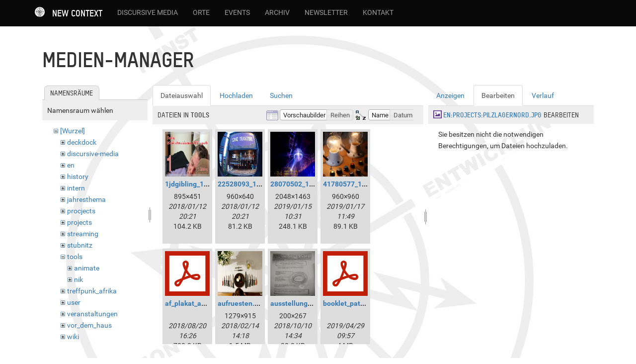

--- FILE ---
content_type: text/html; charset=utf-8
request_url: https://newcontext.stwst.at/start?ns=tools&tab_files=files&do=media&tab_details=edit&image=en%3Aprojects%3Apilzlagernord.jpg
body_size: 10527
content:
<!DOCTYPE html>
<html xmlns="http://www.w3.org/1999/xhtml" xml:lang="de"
  lang="de" dir="ltr" class="no-js">
<head>
  <meta charset="UTF-8" />
  <meta http-equiv="X-UA-Compatible" content="IE=edge" />
  <title>start / STWST EPK</title>
  <script>(function(H){H.className=H.className.replace(/\bno-js\b/,'js')})(document.documentElement)</script>
  <meta name="viewport" content="width=device-width,initial-scale=1" />
  <link rel="shortcut icon" href="/lib/tpl/stwst/images/favicon.ico" />
<link rel="apple-touch-icon" href="/lib/tpl/stwst/images/apple-touch-icon.png" />
    <meta name="generator" content="DokuWiki"/>
<meta name="robots" content="noindex,nofollow"/>
<link type="text/css" rel="stylesheet" href="/lib/tpl/stwst/assets/bootstrap/default/bootstrap.min.css"/>
<link rel="search" type="application/opensearchdescription+xml" href="/lib/exe/opensearch.php" title="STWST EPK"/>
<link rel="start" href="/"/>
<link rel="contents" href="/start?do=index" title="Übersicht"/>
<link rel="manifest" href="/lib/exe/manifest.php" crossorigin="use-credentials"/>
<link rel="alternate" type="application/rss+xml" title="Letzte Änderungen" href="/feed.php"/>
<link rel="alternate" type="application/rss+xml" title="Aktueller Namensraum" href="/feed.php?mode=list&amp;ns="/>
<link rel="alternate" type="text/html" title="HTML Klartext" href="/_export/xhtml/start"/>
<link rel="alternate" type="text/plain" title="Wiki Markup" href="/_export/raw/start"/>
<link rel="stylesheet" href="/lib/exe/css.php?t=stwst&amp;tseed=a259e0c3aba9fb8eef1001b782390fad"/>
<link type="text/css" rel="stylesheet" href="/lib/plugins/icons/assets/font-awesome/css/font-awesome.min.css"/>
<link type="text/css" rel="stylesheet" href="/lib/plugins/icons/assets/material-design-icons/css/materialdesignicons.min.css"/>
<link type="text/css" rel="stylesheet" href="/lib/tpl/stwst/assets/font-awesome/css/font-awesome.min.css"/>
<script >var NS='';var JSINFO = {"update_version":"56.2","plugin_slider":{"width":640,"mode":"horizontal","infiniteLoop":true,"hideControlOnEnd":false,"speed":500,"easing":null,"slideMargin":0,"startSlide":0,"randomStart":false,"captions":false,"ticker":false,"tickerHover":false,"adaptiveHeight":false,"adaptiveHeightSpeed":500,"video":false,"useCSS":true,"preloadImages":"visible","responsive":true,"pager":true,"pagerType":"full","pagerShortSeparator":"\/","controls":true,"nextText":"Next","prevText":"Prev","autoControls":false,"startText":"Start","stopText":"Stop","autoControlsCombine":false,"auto":false,"pause":4000,"autoStart":true,"autoDirection":"next","autoHover":false,"autoDelay":0,"minSlides":1,"maxSlides":1,"moveSlides":0,"slideWidth":0,"touchEnabled":true,"swipeThreshold":50,"oneToOneTouch":true,"preventDefaultSwipeX":true,"preventDefaultSwipeY":false},"plugins":{"vshare":{"stwst":"video.stwst.at\/w\/([a-z0-9_\\-]+)","video":"video.stwst.at\/w\/([a-z0-9_\\-]+)","youtube":"youtube\\.com\/.*[&?]v=([a-z0-9_\\-]+)","vimeo":"vimeo\\.com\\\/(\\d+)","slideshare":"slideshare.*id=(\\d+)","dailymotion":"dailymotion\\.com\/video\/([a-z0-9]+)","archiveorg":"archive\\.org\/(?:embed|details)\/([a-zA-Z0-9_\\-]+)","soundcloud":"soundcloud\\.com\/([\\w-]+\/[\\w-]+)","niconico":"nicovideo\\.jp\/watch\/(sm[0-9]+)","bitchute":"bitchute\\.com\\\/video\\\/([a-zA-Z0-9_\\-]+)","coub":"coub\\.com\\\/view\\\/([a-zA-Z0-9_\\-]+)","odysee":"odysee\\.com\/\\$\/(?:embed|download)\/([-%_?=\/a-zA-Z0-9]+)","youku":"v\\.youku\\.com\/v_show\/id_([0-9A-Za-z=]+)\\.html","bilibili":"bilibili\\.com\\\/video\\\/(BV[0-9A-Za-z]+)","msoffice":"(?:office\\.com.*[&?]videoid=([a-z0-9\\-]+))","msstream":"microsoftstream\\.com\\\/video\\\/([a-f0-9\\-]{36})","rutube":"rutube\\.ru\\\/video\\\/([a-z0-9]+)\\\/","gdrive":"drive\\.google\\.com\\\/file\\\/d\\\/([a-zA-Z0-9_-]+)\/"}},"bootstrap3":{"mode":"media","config":{"collapsibleSections":0,"sidebarOnNavbar":0,"tagsOnTop":1,"tocAffix":1,"tocCollapseOnScroll":1,"tocCollapsed":0,"showSemanticPopup":0}},"id":"start","namespace":"","ACT":"media","useHeadingNavigation":1,"useHeadingContent":1};(function(H){H.className=H.className.replace(/\bno-js\b/,'js')})(document.documentElement);</script>
<script src="https://code.jquery.com/jquery-3.7.1.min.js"></script>
<script src="https://code.jquery.com/ui/1.14.1/jquery-ui.min.js"></script>
<script src="https://code.jquery.com/jquery-migrate-3.1.0.min.js"></script>
<script src="/lib/exe/js.php?t=stwst&amp;tseed=a259e0c3aba9fb8eef1001b782390fad"></script>
<script >document.documentElement.className += ' olCSSsupported';</script>
<script type="text/javascript" src="/lib/tpl/stwst/assets/bootstrap/js/bootstrap.min.js"></script>
<script type="text/javascript" src="/lib/tpl/stwst/assets/anchorjs/anchor.min.js"></script>
<script type="text/javascript">jQuery(document).ready(function() { jQuery('body').scrollspy({ target: '#dw__toc', offset: 80 });jQuery("#dw__toc").affix({ offset: { top: (jQuery("main").position().top), bottom: (jQuery(document).height() - jQuery("main").height()) } });if (location.hash) { setTimeout(function() { scrollBy(0, -70); }, 1); }jQuery(document).trigger('bootstrap3:anchorjs'); });</script>
<style type="text/css">@media screen { body { padding-top: 70px; } #dw__toc.affix { top: 60px; position: fixed !important; } #dw__toc .nav .nav .nav { display: none; }}</style>
    <!--[if lt IE 9]>
  <script type="text/javascript" src="https://oss.maxcdn.com/html5shiv/3.7.2/html5shiv.min.js"></script>
  <script type="text/javascript" src="https://oss.maxcdn.com/respond/1.4.2/respond.min.js"></script>
  <![endif]-->
    <link href="/lib/tpl/stwst/css/fonts.css" rel="stylesheet">
    <link href="/lib/tpl/stwst/css/stwst.css" rel="stylesheet">
</head>
<body  data-page-id="start">

  <header id="dokuwiki__header" class="dokuwiki container">
        <nav class="navbar navbar-fixed-top navbar-inverse" role="navigation">

  <div class="container">

    <div class="navbar-header">

      <button class="navbar-toggle" type="button" data-toggle="collapse" data-target=".navbar-collapse">
        <span class="icon-bar"></span>
        <span class="icon-bar"></span>
        <span class="icon-bar"></span>
      </button>

      <a href="/start"  accesskey="h" title="[H]" class="navbar-brand"><img src="/_media/logo.png" alt="STWST EPK" class="pull-left" id="dw__logo" height="24" /></a>
    </div>

    <div class="collapse navbar-collapse">

      
      <ul class="nav  navbar-nav main-nav">
<li class="level1"> <a href="/newcontext" class="media" title="newcontext" data-wiki-id="newcontext"><img src="/_media/logo.png?w=20&amp;tok=26b7e6" class="media" loading="lazy" alt="" width="20" /></a>
</li>
<li class="level1"> <a href="/projects" class="wikilink1" title="projects" data-wiki-id="projects">New Context</a>
</li>
<li class="level1"> <a href="/discursive-media/start" class="wikilink1" title="discursive-media:start" data-wiki-id="discursive-media:start">Discursive Media</a>
</li>
<li class="level1"> <a href="/locations" class="wikilink1" title="locations" data-wiki-id="locations">Orte</a>
</li>
<li class="level1"> <a href="/tools/announce-all#aktuelle_veranstaltung" class="wikilink1" title="tools:announce-all" data-wiki-id="tools:announce-all">Events</a>
</li>
<li class="level1"> <a href="/history/start" class="wikilink1" title="history:start" data-wiki-id="history:start">Archiv</a>
</li>
<li class="level1"> <a href="/newsletter/start" class="wikilink1" title="newsletter:start" data-wiki-id="newsletter:start">Newsletter</a>
</li>
<li class="level1"> <a href="/kontakt" class="wikilink1" title="kontakt" data-wiki-id="kontakt">Kontakt</a>
</li>
</ul>


      
      
      <div class="navbar-right">

        
        
        <ul class="nav navbar-nav">

          
          
                    <li>
            <span class="dw__actions dw-action-icon">
                          </span>
          </li>
                    


        </ul>

        
      </div>

    </div>
  </div>
</nav>

      </header>

  <div id="dokuwiki__top" class="dokuwiki container">

    <div id="dokuwiki__pageheader">

      
      
      <p class="pageId text-right small">
              </p>

      <div id="dw__msgarea" class="small">
              </div>

    </div>

    <main class="main row" role="main">

      
      <!-- ********** CONTENT ********** -->
      <article id="dokuwiki__content" class="container" >

        
        <div class="panel panel-default" >
          <div class="page panel-body">

            <div class="dw-content "><div id="mediamanager__page">
<h1 class="page-header">Medien-Manager</h1>
<div class="panel namespaces">
<h2 class="page-header">Namensräume</h2>
<div class="panelHeader">Namensraum wählen</div>
<div class="panelContent" id="media__tree">

<ul class="idx">
<li class="media level0 open"><img src="/lib/images/minus.gif" alt="−" /><div class="li"><a href="/start?ns=&amp;tab_files=files&amp;do=media&amp;tab_details=edit&amp;image=en%3Aprojects%3Apilzlagernord.jpg" class="idx_dir">[Wurzel]</a></div>
<ul class="idx">
<li class="media level1 closed"><img src="/lib/images/plus.gif" alt="+" /><div class="li"><a href="/start?ns=deckdock&amp;tab_files=files&amp;do=media&amp;tab_details=edit&amp;image=en%3Aprojects%3Apilzlagernord.jpg" class="idx_dir">deckdock</a></div></li>
<li class="media level1 closed"><img src="/lib/images/plus.gif" alt="+" /><div class="li"><a href="/start?ns=discursive-media&amp;tab_files=files&amp;do=media&amp;tab_details=edit&amp;image=en%3Aprojects%3Apilzlagernord.jpg" class="idx_dir">discursive-media</a></div></li>
<li class="media level1 closed"><img src="/lib/images/plus.gif" alt="+" /><div class="li"><a href="/start?ns=en&amp;tab_files=files&amp;do=media&amp;tab_details=edit&amp;image=en%3Aprojects%3Apilzlagernord.jpg" class="idx_dir">en</a></div></li>
<li class="media level1 closed"><img src="/lib/images/plus.gif" alt="+" /><div class="li"><a href="/start?ns=history&amp;tab_files=files&amp;do=media&amp;tab_details=edit&amp;image=en%3Aprojects%3Apilzlagernord.jpg" class="idx_dir">history</a></div></li>
<li class="media level1 closed"><img src="/lib/images/plus.gif" alt="+" /><div class="li"><a href="/start?ns=intern&amp;tab_files=files&amp;do=media&amp;tab_details=edit&amp;image=en%3Aprojects%3Apilzlagernord.jpg" class="idx_dir">intern</a></div></li>
<li class="media level1 closed"><img src="/lib/images/plus.gif" alt="+" /><div class="li"><a href="/start?ns=jahresthema&amp;tab_files=files&amp;do=media&amp;tab_details=edit&amp;image=en%3Aprojects%3Apilzlagernord.jpg" class="idx_dir">jahresthema</a></div></li>
<li class="media level1 closed"><img src="/lib/images/plus.gif" alt="+" /><div class="li"><a href="/start?ns=procjects&amp;tab_files=files&amp;do=media&amp;tab_details=edit&amp;image=en%3Aprojects%3Apilzlagernord.jpg" class="idx_dir">procjects</a></div></li>
<li class="media level1 closed"><img src="/lib/images/plus.gif" alt="+" /><div class="li"><a href="/start?ns=projects&amp;tab_files=files&amp;do=media&amp;tab_details=edit&amp;image=en%3Aprojects%3Apilzlagernord.jpg" class="idx_dir">projects</a></div></li>
<li class="media level1 closed"><img src="/lib/images/plus.gif" alt="+" /><div class="li"><a href="/start?ns=streaming&amp;tab_files=files&amp;do=media&amp;tab_details=edit&amp;image=en%3Aprojects%3Apilzlagernord.jpg" class="idx_dir">streaming</a></div></li>
<li class="media level1 closed"><img src="/lib/images/plus.gif" alt="+" /><div class="li"><a href="/start?ns=stubnitz&amp;tab_files=files&amp;do=media&amp;tab_details=edit&amp;image=en%3Aprojects%3Apilzlagernord.jpg" class="idx_dir">stubnitz</a></div></li>
<li class="media level1 open"><img src="/lib/images/minus.gif" alt="−" /><div class="li"><a href="/start?ns=tools&amp;tab_files=files&amp;do=media&amp;tab_details=edit&amp;image=en%3Aprojects%3Apilzlagernord.jpg" class="idx_dir">tools</a></div>
<ul class="idx">
<li class="media level2 closed"><img src="/lib/images/plus.gif" alt="+" /><div class="li"><a href="/start?ns=tools%2Fanimate&amp;tab_files=files&amp;do=media&amp;tab_details=edit&amp;image=en%3Aprojects%3Apilzlagernord.jpg" class="idx_dir">animate</a></div></li>
<li class="media level2 closed"><img src="/lib/images/plus.gif" alt="+" /><div class="li"><a href="/start?ns=tools%2Fnik&amp;tab_files=files&amp;do=media&amp;tab_details=edit&amp;image=en%3Aprojects%3Apilzlagernord.jpg" class="idx_dir">nik</a></div></li>
</ul>
</li>
<li class="media level1 closed"><img src="/lib/images/plus.gif" alt="+" /><div class="li"><a href="/start?ns=treffpunk_afrika&amp;tab_files=files&amp;do=media&amp;tab_details=edit&amp;image=en%3Aprojects%3Apilzlagernord.jpg" class="idx_dir">treffpunk_afrika</a></div></li>
<li class="media level1 closed"><img src="/lib/images/plus.gif" alt="+" /><div class="li"><a href="/start?ns=user&amp;tab_files=files&amp;do=media&amp;tab_details=edit&amp;image=en%3Aprojects%3Apilzlagernord.jpg" class="idx_dir">user</a></div></li>
<li class="media level1 closed"><img src="/lib/images/plus.gif" alt="+" /><div class="li"><a href="/start?ns=veranstaltungen&amp;tab_files=files&amp;do=media&amp;tab_details=edit&amp;image=en%3Aprojects%3Apilzlagernord.jpg" class="idx_dir">veranstaltungen</a></div></li>
<li class="media level1 closed"><img src="/lib/images/plus.gif" alt="+" /><div class="li"><a href="/start?ns=vor_dem_haus&amp;tab_files=files&amp;do=media&amp;tab_details=edit&amp;image=en%3Aprojects%3Apilzlagernord.jpg" class="idx_dir">vor_dem_haus</a></div></li>
<li class="media level1 closed"><img src="/lib/images/plus.gif" alt="+" /><div class="li"><a href="/start?ns=wiki&amp;tab_files=files&amp;do=media&amp;tab_details=edit&amp;image=en%3Aprojects%3Apilzlagernord.jpg" class="idx_dir">wiki</a></div></li>
</ul></li>
</ul>
</div>
</div>
<div class="panel filelist">
<h2 class="a11y">Dateiauswahl</h2>
<ul class="nav nav-tabs">
<li><strong>Dateiauswahl</strong></li>
<li><a href="/start?tab_files=upload&amp;do=media&amp;tab_details=edit&amp;image=en%3Aprojects%3Apilzlagernord.jpg&amp;ns=tools">Hochladen</a></li>
<li><a href="/start?tab_files=search&amp;do=media&amp;tab_details=edit&amp;image=en%3Aprojects%3Apilzlagernord.jpg&amp;ns=tools">Suchen</a></li>
</ul>
<div class="panelHeader">
<h3>Dateien in <strong>tools</strong></h3>
<form method="get" action="/start" class="options doku_form" accept-charset="utf-8"><input type="hidden" name="sectok" value="" /><input type="hidden" name="do" value="media" /><input type="hidden" name="tab_files" value="files" /><input type="hidden" name="tab_details" value="edit" /><input type="hidden" name="image" value="en:projects:pilzlagernord.jpg" /><input type="hidden" name="ns" value="tools" /><div class="no"><ul>
<li class="listType"><label for="listType__thumbs" class="thumbs">
<input name="list_dwmedia" type="radio" value="thumbs" id="listType__thumbs" class="thumbs" checked="checked" />
<span>Vorschaubilder</span>
</label><label for="listType__rows" class="rows">
<input name="list_dwmedia" type="radio" value="rows" id="listType__rows" class="rows" />
<span>Reihen</span>
</label></li>
<li class="sortBy"><label for="sortBy__name" class="name">
<input name="sort_dwmedia" type="radio" value="name" id="sortBy__name" class="name" checked="checked" />
<span>Name</span>
</label><label for="sortBy__date" class="date">
<input name="sort_dwmedia" type="radio" value="date" id="sortBy__date" class="date" />
<span>Datum</span>
</label></li>
<li><button value="1" type="submit">Übernehmen</button></li>
</ul>
</div></form></div>
<div class="panelContent">
<ul class="thumbs"><li><dl title="1jdgibling_1.jpg"><dt><a id="l_:tools:1jdgibling_1.jpg" class="image thumb" href="/start?image=tools%3A1jdgibling_1.jpg&amp;ns=tools&amp;tab_details=view&amp;do=media&amp;tab_files=files"><img src="/_media/tools/1jdgibling_1.jpg?w=90&amp;h=90&amp;tok=26f326" alt="1jdgibling_1.jpg" loading="lazy" width="90" height="90" /></a></dt><dd class="name"><a href="/start?image=tools%3A1jdgibling_1.jpg&amp;ns=tools&amp;tab_details=view&amp;do=media&amp;tab_files=files" id="h_:tools:1jdgibling_1.jpg">1jdgibling_1.jpg</a></dd><dd class="size">895&#215;451</dd><dd class="date">2018/01/12 20:21</dd><dd class="filesize">104.2 KB</dd></dl></li><li><dl title="22528093_122328168449342_2670953673835307387_n.jpg"><dt><a id="l_:tools:22528093_122328168449342_2670953673835307387_n.jpg" class="image thumb" href="/start?image=tools%3A22528093_122328168449342_2670953673835307387_n.jpg&amp;ns=tools&amp;tab_details=view&amp;do=media&amp;tab_files=files"><img src="/_media/tools/22528093_122328168449342_2670953673835307387_n.jpg?w=90&amp;h=90&amp;tok=c35f52" alt="22528093_122328168449342_2670953673835307387_n.jpg" loading="lazy" width="90" height="90" /></a></dt><dd class="name"><a href="/start?image=tools%3A22528093_122328168449342_2670953673835307387_n.jpg&amp;ns=tools&amp;tab_details=view&amp;do=media&amp;tab_files=files" id="h_:tools:22528093_122328168449342_2670953673835307387_n.jpg">22528093_122328168449342_2670953673835307387_n.jpg</a></dd><dd class="size">960&#215;640</dd><dd class="date">2018/01/12 20:21</dd><dd class="filesize">81.2 KB</dd></dl></li><li><dl title="28070502_1431076550335319_3900311175798772099_o.jpg"><dt><a id="l_:tools:28070502_1431076550335319_3900311175798772099_o.jpg" class="image thumb" href="/start?image=tools%3A28070502_1431076550335319_3900311175798772099_o.jpg&amp;ns=tools&amp;tab_details=view&amp;do=media&amp;tab_files=files"><img src="/_media/tools/28070502_1431076550335319_3900311175798772099_o.jpg?w=90&amp;h=90&amp;tok=728937" alt="28070502_1431076550335319_3900311175798772099_o.jpg" loading="lazy" width="90" height="90" /></a></dt><dd class="name"><a href="/start?image=tools%3A28070502_1431076550335319_3900311175798772099_o.jpg&amp;ns=tools&amp;tab_details=view&amp;do=media&amp;tab_files=files" id="h_:tools:28070502_1431076550335319_3900311175798772099_o.jpg">28070502_1431076550335319_3900311175798772099_o.jpg</a></dd><dd class="size">2048&#215;1463</dd><dd class="date">2019/01/15 10:31</dd><dd class="filesize">248.1 KB</dd></dl></li><li><dl title="41780577_1582034581897414_1610487546293256192_n.jpg"><dt><a id="l_:tools:41780577_1582034581897414_1610487546293256192_n.jpg" class="image thumb" href="/start?image=tools%3A41780577_1582034581897414_1610487546293256192_n.jpg&amp;ns=tools&amp;tab_details=view&amp;do=media&amp;tab_files=files"><img src="/_media/tools/41780577_1582034581897414_1610487546293256192_n.jpg?w=90&amp;h=90&amp;tok=5c42f1" alt="41780577_1582034581897414_1610487546293256192_n.jpg" loading="lazy" width="90" height="90" /></a></dt><dd class="name"><a href="/start?image=tools%3A41780577_1582034581897414_1610487546293256192_n.jpg&amp;ns=tools&amp;tab_details=view&amp;do=media&amp;tab_files=files" id="h_:tools:41780577_1582034581897414_1610487546293256192_n.jpg">41780577_1582034581897414_1610487546293256192_n.jpg</a></dd><dd class="size">960&#215;960</dd><dd class="date">2019/01/17 11:49</dd><dd class="filesize">89.1 KB</dd></dl></li><li><dl title="af_plakat_a2.pdf"><dt><a id="l_:tools:af_plakat_a2.pdf" class="image thumb" href="/start?image=tools%3Aaf_plakat_a2.pdf&amp;ns=tools&amp;tab_details=view&amp;do=media&amp;tab_files=files"><img src="/lib/images/fileicons/svg/pdf.svg" alt="af_plakat_a2.pdf" loading="lazy" width="90" height="90" /></a></dt><dd class="name"><a href="/start?image=tools%3Aaf_plakat_a2.pdf&amp;ns=tools&amp;tab_details=view&amp;do=media&amp;tab_files=files" id="h_:tools:af_plakat_a2.pdf">af_plakat_a2.pdf</a></dd><dd class="size">&#160;</dd><dd class="date">2018/08/20 16:26</dd><dd class="filesize">720.2 KB</dd></dl></li><li><dl title="aufruesten.png"><dt><a id="l_:tools:aufruesten.png" class="image thumb" href="/start?image=tools%3Aaufruesten.png&amp;ns=tools&amp;tab_details=view&amp;do=media&amp;tab_files=files"><img src="/_media/tools/aufruesten.png?w=90&amp;h=90&amp;tok=364c52" alt="aufruesten.png" loading="lazy" width="90" height="90" /></a></dt><dd class="name"><a href="/start?image=tools%3Aaufruesten.png&amp;ns=tools&amp;tab_details=view&amp;do=media&amp;tab_files=files" id="h_:tools:aufruesten.png">aufruesten.png</a></dd><dd class="size">1279&#215;915</dd><dd class="date">2018/02/14 14:18</dd><dd class="filesize">1.5 MB</dd></dl></li><li><dl title="ausstellungsansicht_plakat_fruehere_stwst.jpg"><dt><a id="l_:tools:ausstellungsansicht_plakat_fruehere_stwst.jpg" class="image thumb" href="/start?image=tools%3Aausstellungsansicht_plakat_fruehere_stwst.jpg&amp;ns=tools&amp;tab_details=view&amp;do=media&amp;tab_files=files"><img src="/_media/tools/ausstellungsansicht_plakat_fruehere_stwst.jpg?w=90&amp;h=90&amp;tok=422053" alt="ausstellungsansicht_plakat_fruehere_stwst.jpg" loading="lazy" width="90" height="90" /></a></dt><dd class="name"><a href="/start?image=tools%3Aausstellungsansicht_plakat_fruehere_stwst.jpg&amp;ns=tools&amp;tab_details=view&amp;do=media&amp;tab_files=files" id="h_:tools:ausstellungsansicht_plakat_fruehere_stwst.jpg">ausstellungsansicht_plakat_fruehere_stwst.jpg</a></dd><dd class="size">200&#215;267</dd><dd class="date">2018/10/10 14:34</dd><dd class="filesize">20.2 KB</dd></dl></li><li><dl title="booklet_patulin-1.pdf"><dt><a id="l_:tools:booklet_patulin-1.pdf" class="image thumb" href="/start?image=tools%3Abooklet_patulin-1.pdf&amp;ns=tools&amp;tab_details=view&amp;do=media&amp;tab_files=files"><img src="/lib/images/fileicons/svg/pdf.svg" alt="booklet_patulin-1.pdf" loading="lazy" width="90" height="90" /></a></dt><dd class="name"><a href="/start?image=tools%3Abooklet_patulin-1.pdf&amp;ns=tools&amp;tab_details=view&amp;do=media&amp;tab_files=files" id="h_:tools:booklet_patulin-1.pdf">booklet_patulin-1.pdf</a></dd><dd class="size">&#160;</dd><dd class="date">2019/04/29 09:57</dd><dd class="filesize">4 MB</dd></dl></li><li><dl title="ereigniskegel_0.jpg"><dt><a id="l_:tools:ereigniskegel_0.jpg" class="image thumb" href="/start?image=tools%3Aereigniskegel_0.jpg&amp;ns=tools&amp;tab_details=view&amp;do=media&amp;tab_files=files"><img src="/_media/tools/ereigniskegel_0.jpg?w=90&amp;h=90&amp;tok=472d59" alt="ereigniskegel_0.jpg" loading="lazy" width="90" height="90" /></a></dt><dd class="name"><a href="/start?image=tools%3Aereigniskegel_0.jpg&amp;ns=tools&amp;tab_details=view&amp;do=media&amp;tab_files=files" id="h_:tools:ereigniskegel_0.jpg">ereigniskegel_0.jpg</a></dd><dd class="size">250&#215;334</dd><dd class="date">2018/09/22 11:36</dd><dd class="filesize">21.5 KB</dd></dl></li><li><dl title="flyer_depot_einzel_print.pdf"><dt><a id="l_:tools:flyer_depot_einzel_print.pdf" class="image thumb" href="/start?image=tools%3Aflyer_depot_einzel_print.pdf&amp;ns=tools&amp;tab_details=view&amp;do=media&amp;tab_files=files"><img src="/lib/images/fileicons/svg/pdf.svg" alt="flyer_depot_einzel_print.pdf" loading="lazy" width="90" height="90" /></a></dt><dd class="name"><a href="/start?image=tools%3Aflyer_depot_einzel_print.pdf&amp;ns=tools&amp;tab_details=view&amp;do=media&amp;tab_files=files" id="h_:tools:flyer_depot_einzel_print.pdf">flyer_depot_einzel_print.pdf</a></dd><dd class="size">&#160;</dd><dd class="date">2018/06/14 16:52</dd><dd class="filesize">4.5 MB</dd></dl></li><li><dl title="fog-ballett_1ctanja-brandmayr-169x300.jpg"><dt><a id="l_:tools:fog-ballett_1ctanja-brandmayr-169x300.jpg" class="image thumb" href="/start?image=tools%3Afog-ballett_1ctanja-brandmayr-169x300.jpg&amp;ns=tools&amp;tab_details=view&amp;do=media&amp;tab_files=files"><img src="/_media/tools/fog-ballett_1ctanja-brandmayr-169x300.jpg?w=90&amp;h=90&amp;tok=3ef845" alt="fog-ballett_1ctanja-brandmayr-169x300.jpg" loading="lazy" width="90" height="90" /></a></dt><dd class="name"><a href="/start?image=tools%3Afog-ballett_1ctanja-brandmayr-169x300.jpg&amp;ns=tools&amp;tab_details=view&amp;do=media&amp;tab_files=files" id="h_:tools:fog-ballett_1ctanja-brandmayr-169x300.jpg">fog-ballett_1ctanja-brandmayr-169x300.jpg</a></dd><dd class="size">169&#215;300</dd><dd class="date">2018/02/14 16:03</dd><dd class="filesize">4.6 KB</dd></dl></li><li><dl title="giblingautomat_bei_eva_gruen_1_foto_jan.jpg"><dt><a id="l_:tools:giblingautomat_bei_eva_gruen_1_foto_jan.jpg" class="image thumb" href="/start?image=tools%3Agiblingautomat_bei_eva_gruen_1_foto_jan.jpg&amp;ns=tools&amp;tab_details=view&amp;do=media&amp;tab_files=files"><img src="/_media/tools/giblingautomat_bei_eva_gruen_1_foto_jan.jpg?w=90&amp;h=90&amp;tok=cdab8a" alt="giblingautomat_bei_eva_gruen_1_foto_jan.jpg" loading="lazy" width="90" height="90" /></a></dt><dd class="name"><a href="/start?image=tools%3Agiblingautomat_bei_eva_gruen_1_foto_jan.jpg&amp;ns=tools&amp;tab_details=view&amp;do=media&amp;tab_files=files" id="h_:tools:giblingautomat_bei_eva_gruen_1_foto_jan.jpg">giblingautomat_bei_eva_gruen_1_foto_jan.jpg</a></dd><dd class="size">3264&#215;2448</dd><dd class="date">2018/11/08 13:36</dd><dd class="filesize">1.3 MB</dd></dl></li><li><dl title="giblingautomat_bei_eva_gruen_2_foto_jan.jpg"><dt><a id="l_:tools:giblingautomat_bei_eva_gruen_2_foto_jan.jpg" class="image thumb" href="/start?image=tools%3Agiblingautomat_bei_eva_gruen_2_foto_jan.jpg&amp;ns=tools&amp;tab_details=view&amp;do=media&amp;tab_files=files"><img src="/_media/tools/giblingautomat_bei_eva_gruen_2_foto_jan.jpg?w=90&amp;h=90&amp;tok=b776ac" alt="giblingautomat_bei_eva_gruen_2_foto_jan.jpg" loading="lazy" width="90" height="90" /></a></dt><dd class="name"><a href="/start?image=tools%3Agiblingautomat_bei_eva_gruen_2_foto_jan.jpg&amp;ns=tools&amp;tab_details=view&amp;do=media&amp;tab_files=files" id="h_:tools:giblingautomat_bei_eva_gruen_2_foto_jan.jpg">giblingautomat_bei_eva_gruen_2_foto_jan.jpg</a></dd><dd class="size">3264&#215;2448</dd><dd class="date">2018/11/08 13:37</dd><dd class="filesize">1.2 MB</dd></dl></li><li><dl title="ibaaku_3a_copyright_jean-baptiste_joire.jpeg"><dt><a id="l_:tools:ibaaku_3a_copyright_jean-baptiste_joire.jpeg" class="image thumb" href="/start?image=tools%3Aibaaku_3a_copyright_jean-baptiste_joire.jpeg&amp;ns=tools&amp;tab_details=view&amp;do=media&amp;tab_files=files"><img src="/_media/tools/ibaaku_3a_copyright_jean-baptiste_joire.jpeg?w=90&amp;h=90&amp;tok=f01992" alt="ibaaku_3a_copyright_jean-baptiste_joire.jpeg" loading="lazy" width="90" height="90" /></a></dt><dd class="name"><a href="/start?image=tools%3Aibaaku_3a_copyright_jean-baptiste_joire.jpeg&amp;ns=tools&amp;tab_details=view&amp;do=media&amp;tab_files=files" id="h_:tools:ibaaku_3a_copyright_jean-baptiste_joire.jpeg">ibaaku_3a_copyright_jean-baptiste_joire.jpeg</a></dd><dd class="size">1280&#215;855</dd><dd class="date">2018/08/20 16:35</dd><dd class="filesize">188.1 KB</dd></dl></li><li><dl title="img_20181107_090859.jpg"><dt><a id="l_:tools:img_20181107_090859.jpg" class="image thumb" href="/start?image=tools%3Aimg_20181107_090859.jpg&amp;ns=tools&amp;tab_details=view&amp;do=media&amp;tab_files=files"><img src="/_media/tools/img_20181107_090859.jpg?w=90&amp;h=90&amp;tok=300013" alt="img_20181107_090859.jpg" loading="lazy" width="90" height="90" /></a></dt><dd class="name"><a href="/start?image=tools%3Aimg_20181107_090859.jpg&amp;ns=tools&amp;tab_details=view&amp;do=media&amp;tab_files=files" id="h_:tools:img_20181107_090859.jpg">img_20181107_090859.jpg</a></dd><dd class="size">4160&#215;3120</dd><dd class="date">2018/11/17 05:42</dd><dd class="filesize">3.9 MB</dd></dl></li><li><dl title="img_20181107_090859.jpg_original"><dt><a id="l_:tools:img_20181107_090859.jpg_original" class="image thumb" href="/start?image=tools%3Aimg_20181107_090859.jpg_original&amp;ns=tools&amp;tab_details=view&amp;do=media&amp;tab_files=files"><img src="/lib/images/fileicons/svg/file.svg" alt="img_20181107_090859.jpg_original" loading="lazy" width="90" height="90" /></a></dt><dd class="name"><a href="/start?image=tools%3Aimg_20181107_090859.jpg_original&amp;ns=tools&amp;tab_details=view&amp;do=media&amp;tab_files=files" id="h_:tools:img_20181107_090859.jpg_original">img_20181107_090859.jpg_original</a></dd><dd class="size">&#160;</dd><dd class="date">2018/11/17 05:42</dd><dd class="filesize">3.9 MB</dd></dl></li><li><dl title="img_20181107_090859.jpg_original_original"><dt><a id="l_:tools:img_20181107_090859.jpg_original_original" class="image thumb" href="/start?image=tools%3Aimg_20181107_090859.jpg_original_original&amp;ns=tools&amp;tab_details=view&amp;do=media&amp;tab_files=files"><img src="/lib/images/fileicons/svg/file.svg" alt="img_20181107_090859.jpg_original_original" loading="lazy" width="90" height="90" /></a></dt><dd class="name"><a href="/start?image=tools%3Aimg_20181107_090859.jpg_original_original&amp;ns=tools&amp;tab_details=view&amp;do=media&amp;tab_files=files" id="h_:tools:img_20181107_090859.jpg_original_original">img_20181107_090859.jpg_original_original</a></dd><dd class="size">&#160;</dd><dd class="date">2018/11/08 15:22</dd><dd class="filesize">3.9 MB</dd></dl></li><li><dl title="img_20181107_093214.jpg"><dt><a id="l_:tools:img_20181107_093214.jpg" class="image thumb" href="/start?image=tools%3Aimg_20181107_093214.jpg&amp;ns=tools&amp;tab_details=view&amp;do=media&amp;tab_files=files"><img src="/_media/tools/img_20181107_093214.jpg?w=90&amp;h=90&amp;tok=40c94c" alt="img_20181107_093214.jpg" loading="lazy" width="90" height="90" /></a></dt><dd class="name"><a href="/start?image=tools%3Aimg_20181107_093214.jpg&amp;ns=tools&amp;tab_details=view&amp;do=media&amp;tab_files=files" id="h_:tools:img_20181107_093214.jpg">img_20181107_093214.jpg</a></dd><dd class="size">4160&#215;3120</dd><dd class="date">2018/11/17 05:42</dd><dd class="filesize">2.8 MB</dd></dl></li><li><dl title="img_20181107_093214.jpg_original"><dt><a id="l_:tools:img_20181107_093214.jpg_original" class="image thumb" href="/start?image=tools%3Aimg_20181107_093214.jpg_original&amp;ns=tools&amp;tab_details=view&amp;do=media&amp;tab_files=files"><img src="/lib/images/fileicons/svg/file.svg" alt="img_20181107_093214.jpg_original" loading="lazy" width="90" height="90" /></a></dt><dd class="name"><a href="/start?image=tools%3Aimg_20181107_093214.jpg_original&amp;ns=tools&amp;tab_details=view&amp;do=media&amp;tab_files=files" id="h_:tools:img_20181107_093214.jpg_original">img_20181107_093214.jpg_original</a></dd><dd class="size">&#160;</dd><dd class="date">2018/11/17 05:42</dd><dd class="filesize">2.8 MB</dd></dl></li><li><dl title="img_20181107_093214.jpg_original_original"><dt><a id="l_:tools:img_20181107_093214.jpg_original_original" class="image thumb" href="/start?image=tools%3Aimg_20181107_093214.jpg_original_original&amp;ns=tools&amp;tab_details=view&amp;do=media&amp;tab_files=files"><img src="/lib/images/fileicons/svg/file.svg" alt="img_20181107_093214.jpg_original_original" loading="lazy" width="90" height="90" /></a></dt><dd class="name"><a href="/start?image=tools%3Aimg_20181107_093214.jpg_original_original&amp;ns=tools&amp;tab_details=view&amp;do=media&amp;tab_files=files" id="h_:tools:img_20181107_093214.jpg_original_original">img_20181107_093214.jpg_original_original</a></dd><dd class="size">&#160;</dd><dd class="date">2018/11/08 15:25</dd><dd class="filesize">2.8 MB</dd></dl></li><li><dl title="img_20181107_180755.jpg"><dt><a id="l_:tools:img_20181107_180755.jpg" class="image thumb" href="/start?image=tools%3Aimg_20181107_180755.jpg&amp;ns=tools&amp;tab_details=view&amp;do=media&amp;tab_files=files"><img src="/_media/tools/img_20181107_180755.jpg?w=90&amp;h=90&amp;tok=f123a9" alt="img_20181107_180755.jpg" loading="lazy" width="90" height="90" /></a></dt><dd class="name"><a href="/start?image=tools%3Aimg_20181107_180755.jpg&amp;ns=tools&amp;tab_details=view&amp;do=media&amp;tab_files=files" id="h_:tools:img_20181107_180755.jpg">img_20181107_180755.jpg</a></dd><dd class="size">4160&#215;3120</dd><dd class="date">2018/11/17 05:42</dd><dd class="filesize">2.9 MB</dd></dl></li><li><dl title="img_20181107_180755.jpg_original"><dt><a id="l_:tools:img_20181107_180755.jpg_original" class="image thumb" href="/start?image=tools%3Aimg_20181107_180755.jpg_original&amp;ns=tools&amp;tab_details=view&amp;do=media&amp;tab_files=files"><img src="/lib/images/fileicons/svg/file.svg" alt="img_20181107_180755.jpg_original" loading="lazy" width="90" height="90" /></a></dt><dd class="name"><a href="/start?image=tools%3Aimg_20181107_180755.jpg_original&amp;ns=tools&amp;tab_details=view&amp;do=media&amp;tab_files=files" id="h_:tools:img_20181107_180755.jpg_original">img_20181107_180755.jpg_original</a></dd><dd class="size">&#160;</dd><dd class="date">2018/11/17 05:42</dd><dd class="filesize">2.9 MB</dd></dl></li><li><dl title="img_20181107_180755.jpg_original_original"><dt><a id="l_:tools:img_20181107_180755.jpg_original_original" class="image thumb" href="/start?image=tools%3Aimg_20181107_180755.jpg_original_original&amp;ns=tools&amp;tab_details=view&amp;do=media&amp;tab_files=files"><img src="/lib/images/fileicons/svg/file.svg" alt="img_20181107_180755.jpg_original_original" loading="lazy" width="90" height="90" /></a></dt><dd class="name"><a href="/start?image=tools%3Aimg_20181107_180755.jpg_original_original&amp;ns=tools&amp;tab_details=view&amp;do=media&amp;tab_files=files" id="h_:tools:img_20181107_180755.jpg_original_original">img_20181107_180755.jpg_original_original</a></dd><dd class="size">&#160;</dd><dd class="date">2018/11/08 15:41</dd><dd class="filesize">2.9 MB</dd></dl></li><li><dl title="img_20181107_180812.jpg"><dt><a id="l_:tools:img_20181107_180812.jpg" class="image thumb" href="/start?image=tools%3Aimg_20181107_180812.jpg&amp;ns=tools&amp;tab_details=view&amp;do=media&amp;tab_files=files"><img src="/_media/tools/img_20181107_180812.jpg?w=90&amp;h=90&amp;tok=6ec673" alt="img_20181107_180812.jpg" loading="lazy" width="90" height="90" /></a></dt><dd class="name"><a href="/start?image=tools%3Aimg_20181107_180812.jpg&amp;ns=tools&amp;tab_details=view&amp;do=media&amp;tab_files=files" id="h_:tools:img_20181107_180812.jpg">img_20181107_180812.jpg</a></dd><dd class="size">4160&#215;3120</dd><dd class="date">2018/11/17 05:42</dd><dd class="filesize">2.8 MB</dd></dl></li><li><dl title="img_20181107_180812.jpg_original"><dt><a id="l_:tools:img_20181107_180812.jpg_original" class="image thumb" href="/start?image=tools%3Aimg_20181107_180812.jpg_original&amp;ns=tools&amp;tab_details=view&amp;do=media&amp;tab_files=files"><img src="/lib/images/fileicons/svg/file.svg" alt="img_20181107_180812.jpg_original" loading="lazy" width="90" height="90" /></a></dt><dd class="name"><a href="/start?image=tools%3Aimg_20181107_180812.jpg_original&amp;ns=tools&amp;tab_details=view&amp;do=media&amp;tab_files=files" id="h_:tools:img_20181107_180812.jpg_original">img_20181107_180812.jpg_original</a></dd><dd class="size">&#160;</dd><dd class="date">2018/11/17 05:42</dd><dd class="filesize">2.8 MB</dd></dl></li><li><dl title="img_20181107_180812.jpg_original_original"><dt><a id="l_:tools:img_20181107_180812.jpg_original_original" class="image thumb" href="/start?image=tools%3Aimg_20181107_180812.jpg_original_original&amp;ns=tools&amp;tab_details=view&amp;do=media&amp;tab_files=files"><img src="/lib/images/fileicons/svg/file.svg" alt="img_20181107_180812.jpg_original_original" loading="lazy" width="90" height="90" /></a></dt><dd class="name"><a href="/start?image=tools%3Aimg_20181107_180812.jpg_original_original&amp;ns=tools&amp;tab_details=view&amp;do=media&amp;tab_files=files" id="h_:tools:img_20181107_180812.jpg_original_original">img_20181107_180812.jpg_original_original</a></dd><dd class="size">&#160;</dd><dd class="date">2018/11/08 15:38</dd><dd class="filesize">2.8 MB</dd></dl></li><li><dl title="img_20181108_120105.jpg"><dt><a id="l_:tools:img_20181108_120105.jpg" class="image thumb" href="/start?image=tools%3Aimg_20181108_120105.jpg&amp;ns=tools&amp;tab_details=view&amp;do=media&amp;tab_files=files"><img src="/_media/tools/img_20181108_120105.jpg?w=90&amp;h=90&amp;tok=9eec42" alt="img_20181108_120105.jpg" loading="lazy" width="90" height="90" /></a></dt><dd class="name"><a href="/start?image=tools%3Aimg_20181108_120105.jpg&amp;ns=tools&amp;tab_details=view&amp;do=media&amp;tab_files=files" id="h_:tools:img_20181108_120105.jpg">img_20181108_120105.jpg</a></dd><dd class="size">4160&#215;3120</dd><dd class="date">2018/11/17 05:42</dd><dd class="filesize">2.7 MB</dd></dl></li><li><dl title="img_20181108_120105.jpg_original"><dt><a id="l_:tools:img_20181108_120105.jpg_original" class="image thumb" href="/start?image=tools%3Aimg_20181108_120105.jpg_original&amp;ns=tools&amp;tab_details=view&amp;do=media&amp;tab_files=files"><img src="/lib/images/fileicons/svg/file.svg" alt="img_20181108_120105.jpg_original" loading="lazy" width="90" height="90" /></a></dt><dd class="name"><a href="/start?image=tools%3Aimg_20181108_120105.jpg_original&amp;ns=tools&amp;tab_details=view&amp;do=media&amp;tab_files=files" id="h_:tools:img_20181108_120105.jpg_original">img_20181108_120105.jpg_original</a></dd><dd class="size">&#160;</dd><dd class="date">2018/11/17 05:42</dd><dd class="filesize">2.7 MB</dd></dl></li><li><dl title="img_20181108_120105.jpg_original_original"><dt><a id="l_:tools:img_20181108_120105.jpg_original_original" class="image thumb" href="/start?image=tools%3Aimg_20181108_120105.jpg_original_original&amp;ns=tools&amp;tab_details=view&amp;do=media&amp;tab_files=files"><img src="/lib/images/fileicons/svg/file.svg" alt="img_20181108_120105.jpg_original_original" loading="lazy" width="90" height="90" /></a></dt><dd class="name"><a href="/start?image=tools%3Aimg_20181108_120105.jpg_original_original&amp;ns=tools&amp;tab_details=view&amp;do=media&amp;tab_files=files" id="h_:tools:img_20181108_120105.jpg_original_original">img_20181108_120105.jpg_original_original</a></dd><dd class="size">&#160;</dd><dd class="date">2018/11/08 15:33</dd><dd class="filesize">2.7 MB</dd></dl></li><li><dl title="img_20181108_120149.jpg"><dt><a id="l_:tools:img_20181108_120149.jpg" class="image thumb" href="/start?image=tools%3Aimg_20181108_120149.jpg&amp;ns=tools&amp;tab_details=view&amp;do=media&amp;tab_files=files"><img src="/_media/tools/img_20181108_120149.jpg?w=90&amp;h=90&amp;tok=812729" alt="img_20181108_120149.jpg" loading="lazy" width="90" height="90" /></a></dt><dd class="name"><a href="/start?image=tools%3Aimg_20181108_120149.jpg&amp;ns=tools&amp;tab_details=view&amp;do=media&amp;tab_files=files" id="h_:tools:img_20181108_120149.jpg">img_20181108_120149.jpg</a></dd><dd class="size">4160&#215;3120</dd><dd class="date">2018/11/17 05:42</dd><dd class="filesize">3 MB</dd></dl></li><li><dl title="img_20181108_120149.jpg_original"><dt><a id="l_:tools:img_20181108_120149.jpg_original" class="image thumb" href="/start?image=tools%3Aimg_20181108_120149.jpg_original&amp;ns=tools&amp;tab_details=view&amp;do=media&amp;tab_files=files"><img src="/lib/images/fileicons/svg/file.svg" alt="img_20181108_120149.jpg_original" loading="lazy" width="90" height="90" /></a></dt><dd class="name"><a href="/start?image=tools%3Aimg_20181108_120149.jpg_original&amp;ns=tools&amp;tab_details=view&amp;do=media&amp;tab_files=files" id="h_:tools:img_20181108_120149.jpg_original">img_20181108_120149.jpg_original</a></dd><dd class="size">&#160;</dd><dd class="date">2018/11/17 05:42</dd><dd class="filesize">3 MB</dd></dl></li><li><dl title="img_20181108_120149.jpg_original_original"><dt><a id="l_:tools:img_20181108_120149.jpg_original_original" class="image thumb" href="/start?image=tools%3Aimg_20181108_120149.jpg_original_original&amp;ns=tools&amp;tab_details=view&amp;do=media&amp;tab_files=files"><img src="/lib/images/fileicons/svg/file.svg" alt="img_20181108_120149.jpg_original_original" loading="lazy" width="90" height="90" /></a></dt><dd class="name"><a href="/start?image=tools%3Aimg_20181108_120149.jpg_original_original&amp;ns=tools&amp;tab_details=view&amp;do=media&amp;tab_files=files" id="h_:tools:img_20181108_120149.jpg_original_original">img_20181108_120149.jpg_original_original</a></dd><dd class="size">&#160;</dd><dd class="date">2018/11/08 15:47</dd><dd class="filesize">3 MB</dd></dl></li><li><dl title="img_20181109_111320.jpg"><dt><a id="l_:tools:img_20181109_111320.jpg" class="image thumb" href="/start?image=tools%3Aimg_20181109_111320.jpg&amp;ns=tools&amp;tab_details=view&amp;do=media&amp;tab_files=files"><img src="/_media/tools/img_20181109_111320.jpg?w=90&amp;h=90&amp;tok=548ae0" alt="img_20181109_111320.jpg" loading="lazy" width="90" height="90" /></a></dt><dd class="name"><a href="/start?image=tools%3Aimg_20181109_111320.jpg&amp;ns=tools&amp;tab_details=view&amp;do=media&amp;tab_files=files" id="h_:tools:img_20181109_111320.jpg">img_20181109_111320.jpg</a></dd><dd class="size">4160&#215;3120</dd><dd class="date">2018/11/17 05:42</dd><dd class="filesize">3.3 MB</dd></dl></li><li><dl title="img_20181109_111320.jpg_original"><dt><a id="l_:tools:img_20181109_111320.jpg_original" class="image thumb" href="/start?image=tools%3Aimg_20181109_111320.jpg_original&amp;ns=tools&amp;tab_details=view&amp;do=media&amp;tab_files=files"><img src="/lib/images/fileicons/svg/file.svg" alt="img_20181109_111320.jpg_original" loading="lazy" width="90" height="90" /></a></dt><dd class="name"><a href="/start?image=tools%3Aimg_20181109_111320.jpg_original&amp;ns=tools&amp;tab_details=view&amp;do=media&amp;tab_files=files" id="h_:tools:img_20181109_111320.jpg_original">img_20181109_111320.jpg_original</a></dd><dd class="size">&#160;</dd><dd class="date">2018/11/17 05:42</dd><dd class="filesize">3.3 MB</dd></dl></li><li><dl title="img_20181109_111320.jpg_original_original"><dt><a id="l_:tools:img_20181109_111320.jpg_original_original" class="image thumb" href="/start?image=tools%3Aimg_20181109_111320.jpg_original_original&amp;ns=tools&amp;tab_details=view&amp;do=media&amp;tab_files=files"><img src="/lib/images/fileicons/svg/file.svg" alt="img_20181109_111320.jpg_original_original" loading="lazy" width="90" height="90" /></a></dt><dd class="name"><a href="/start?image=tools%3Aimg_20181109_111320.jpg_original_original&amp;ns=tools&amp;tab_details=view&amp;do=media&amp;tab_files=files" id="h_:tools:img_20181109_111320.jpg_original_original">img_20181109_111320.jpg_original_original</a></dd><dd class="size">&#160;</dd><dd class="date">2018/11/09 16:28</dd><dd class="filesize">3.3 MB</dd></dl></li><li><dl title="img_20181109_132702.jpg"><dt><a id="l_:tools:img_20181109_132702.jpg" class="image thumb" href="/start?image=tools%3Aimg_20181109_132702.jpg&amp;ns=tools&amp;tab_details=view&amp;do=media&amp;tab_files=files"><img src="/_media/tools/img_20181109_132702.jpg?w=90&amp;h=90&amp;tok=7e3ca9" alt="img_20181109_132702.jpg" loading="lazy" width="90" height="90" /></a></dt><dd class="name"><a href="/start?image=tools%3Aimg_20181109_132702.jpg&amp;ns=tools&amp;tab_details=view&amp;do=media&amp;tab_files=files" id="h_:tools:img_20181109_132702.jpg">img_20181109_132702.jpg</a></dd><dd class="size">3120&#215;4160</dd><dd class="date">2018/11/17 05:42</dd><dd class="filesize">2.7 MB</dd></dl></li><li><dl title="img_20181109_132702.jpg_original"><dt><a id="l_:tools:img_20181109_132702.jpg_original" class="image thumb" href="/start?image=tools%3Aimg_20181109_132702.jpg_original&amp;ns=tools&amp;tab_details=view&amp;do=media&amp;tab_files=files"><img src="/lib/images/fileicons/svg/file.svg" alt="img_20181109_132702.jpg_original" loading="lazy" width="90" height="90" /></a></dt><dd class="name"><a href="/start?image=tools%3Aimg_20181109_132702.jpg_original&amp;ns=tools&amp;tab_details=view&amp;do=media&amp;tab_files=files" id="h_:tools:img_20181109_132702.jpg_original">img_20181109_132702.jpg_original</a></dd><dd class="size">&#160;</dd><dd class="date">2018/11/17 05:42</dd><dd class="filesize">2.7 MB</dd></dl></li><li><dl title="img_20181109_132702.jpg_original_original"><dt><a id="l_:tools:img_20181109_132702.jpg_original_original" class="image thumb" href="/start?image=tools%3Aimg_20181109_132702.jpg_original_original&amp;ns=tools&amp;tab_details=view&amp;do=media&amp;tab_files=files"><img src="/lib/images/fileicons/svg/file.svg" alt="img_20181109_132702.jpg_original_original" loading="lazy" width="90" height="90" /></a></dt><dd class="name"><a href="/start?image=tools%3Aimg_20181109_132702.jpg_original_original&amp;ns=tools&amp;tab_details=view&amp;do=media&amp;tab_files=files" id="h_:tools:img_20181109_132702.jpg_original_original">img_20181109_132702.jpg_original_original</a></dd><dd class="size">&#160;</dd><dd class="date">2018/11/09 16:22</dd><dd class="filesize">2.7 MB</dd></dl></li><li><dl title="img_20181109_142429.jpg"><dt><a id="l_:tools:img_20181109_142429.jpg" class="image thumb" href="/start?image=tools%3Aimg_20181109_142429.jpg&amp;ns=tools&amp;tab_details=view&amp;do=media&amp;tab_files=files"><img src="/_media/tools/img_20181109_142429.jpg?w=90&amp;h=90&amp;tok=3b5fdd" alt="img_20181109_142429.jpg" loading="lazy" width="90" height="90" /></a></dt><dd class="name"><a href="/start?image=tools%3Aimg_20181109_142429.jpg&amp;ns=tools&amp;tab_details=view&amp;do=media&amp;tab_files=files" id="h_:tools:img_20181109_142429.jpg">img_20181109_142429.jpg</a></dd><dd class="size">3120&#215;4160</dd><dd class="date">2018/11/17 05:42</dd><dd class="filesize">3 MB</dd></dl></li><li><dl title="img_20181109_142429.jpg_original"><dt><a id="l_:tools:img_20181109_142429.jpg_original" class="image thumb" href="/start?image=tools%3Aimg_20181109_142429.jpg_original&amp;ns=tools&amp;tab_details=view&amp;do=media&amp;tab_files=files"><img src="/lib/images/fileicons/svg/file.svg" alt="img_20181109_142429.jpg_original" loading="lazy" width="90" height="90" /></a></dt><dd class="name"><a href="/start?image=tools%3Aimg_20181109_142429.jpg_original&amp;ns=tools&amp;tab_details=view&amp;do=media&amp;tab_files=files" id="h_:tools:img_20181109_142429.jpg_original">img_20181109_142429.jpg_original</a></dd><dd class="size">&#160;</dd><dd class="date">2018/11/17 05:42</dd><dd class="filesize">3 MB</dd></dl></li><li><dl title="img_20181109_142429.jpg_original_original"><dt><a id="l_:tools:img_20181109_142429.jpg_original_original" class="image thumb" href="/start?image=tools%3Aimg_20181109_142429.jpg_original_original&amp;ns=tools&amp;tab_details=view&amp;do=media&amp;tab_files=files"><img src="/lib/images/fileicons/svg/file.svg" alt="img_20181109_142429.jpg_original_original" loading="lazy" width="90" height="90" /></a></dt><dd class="name"><a href="/start?image=tools%3Aimg_20181109_142429.jpg_original_original&amp;ns=tools&amp;tab_details=view&amp;do=media&amp;tab_files=files" id="h_:tools:img_20181109_142429.jpg_original_original">img_20181109_142429.jpg_original_original</a></dd><dd class="size">&#160;</dd><dd class="date">2018/11/09 16:33</dd><dd class="filesize">3 MB</dd></dl></li><li><dl title="img_20181110_130012.jpg"><dt><a id="l_:tools:img_20181110_130012.jpg" class="image thumb" href="/start?image=tools%3Aimg_20181110_130012.jpg&amp;ns=tools&amp;tab_details=view&amp;do=media&amp;tab_files=files"><img src="/_media/tools/img_20181110_130012.jpg?w=90&amp;h=90&amp;tok=7d83a6" alt="img_20181110_130012.jpg" loading="lazy" width="90" height="90" /></a></dt><dd class="name"><a href="/start?image=tools%3Aimg_20181110_130012.jpg&amp;ns=tools&amp;tab_details=view&amp;do=media&amp;tab_files=files" id="h_:tools:img_20181110_130012.jpg">img_20181110_130012.jpg</a></dd><dd class="size">4160&#215;3120</dd><dd class="date">2018/11/17 05:42</dd><dd class="filesize">3.3 MB</dd></dl></li><li><dl title="img_20181110_130012.jpg_original"><dt><a id="l_:tools:img_20181110_130012.jpg_original" class="image thumb" href="/start?image=tools%3Aimg_20181110_130012.jpg_original&amp;ns=tools&amp;tab_details=view&amp;do=media&amp;tab_files=files"><img src="/lib/images/fileicons/svg/file.svg" alt="img_20181110_130012.jpg_original" loading="lazy" width="90" height="90" /></a></dt><dd class="name"><a href="/start?image=tools%3Aimg_20181110_130012.jpg_original&amp;ns=tools&amp;tab_details=view&amp;do=media&amp;tab_files=files" id="h_:tools:img_20181110_130012.jpg_original">img_20181110_130012.jpg_original</a></dd><dd class="size">&#160;</dd><dd class="date">2018/11/17 05:42</dd><dd class="filesize">3.3 MB</dd></dl></li><li><dl title="img_20181110_130012.jpg_original_original"><dt><a id="l_:tools:img_20181110_130012.jpg_original_original" class="image thumb" href="/start?image=tools%3Aimg_20181110_130012.jpg_original_original&amp;ns=tools&amp;tab_details=view&amp;do=media&amp;tab_files=files"><img src="/lib/images/fileicons/svg/file.svg" alt="img_20181110_130012.jpg_original_original" loading="lazy" width="90" height="90" /></a></dt><dd class="name"><a href="/start?image=tools%3Aimg_20181110_130012.jpg_original_original&amp;ns=tools&amp;tab_details=view&amp;do=media&amp;tab_files=files" id="h_:tools:img_20181110_130012.jpg_original_original">img_20181110_130012.jpg_original_original</a></dd><dd class="size">&#160;</dd><dd class="date">2018/11/11 15:43</dd><dd class="filesize">3.3 MB</dd></dl></li><li><dl title="img_20181110_160235.jpg"><dt><a id="l_:tools:img_20181110_160235.jpg" class="image thumb" href="/start?image=tools%3Aimg_20181110_160235.jpg&amp;ns=tools&amp;tab_details=view&amp;do=media&amp;tab_files=files"><img src="/_media/tools/img_20181110_160235.jpg?w=90&amp;h=90&amp;tok=2a9ef8" alt="img_20181110_160235.jpg" loading="lazy" width="90" height="90" /></a></dt><dd class="name"><a href="/start?image=tools%3Aimg_20181110_160235.jpg&amp;ns=tools&amp;tab_details=view&amp;do=media&amp;tab_files=files" id="h_:tools:img_20181110_160235.jpg">img_20181110_160235.jpg</a></dd><dd class="size">4160&#215;3120</dd><dd class="date">2018/11/17 05:42</dd><dd class="filesize">2.9 MB</dd></dl></li><li><dl title="img_20181110_160235.jpg_original"><dt><a id="l_:tools:img_20181110_160235.jpg_original" class="image thumb" href="/start?image=tools%3Aimg_20181110_160235.jpg_original&amp;ns=tools&amp;tab_details=view&amp;do=media&amp;tab_files=files"><img src="/lib/images/fileicons/svg/file.svg" alt="img_20181110_160235.jpg_original" loading="lazy" width="90" height="90" /></a></dt><dd class="name"><a href="/start?image=tools%3Aimg_20181110_160235.jpg_original&amp;ns=tools&amp;tab_details=view&amp;do=media&amp;tab_files=files" id="h_:tools:img_20181110_160235.jpg_original">img_20181110_160235.jpg_original</a></dd><dd class="size">&#160;</dd><dd class="date">2018/11/17 05:42</dd><dd class="filesize">2.9 MB</dd></dl></li><li><dl title="img_20181110_160235.jpg_original_original"><dt><a id="l_:tools:img_20181110_160235.jpg_original_original" class="image thumb" href="/start?image=tools%3Aimg_20181110_160235.jpg_original_original&amp;ns=tools&amp;tab_details=view&amp;do=media&amp;tab_files=files"><img src="/lib/images/fileicons/svg/file.svg" alt="img_20181110_160235.jpg_original_original" loading="lazy" width="90" height="90" /></a></dt><dd class="name"><a href="/start?image=tools%3Aimg_20181110_160235.jpg_original_original&amp;ns=tools&amp;tab_details=view&amp;do=media&amp;tab_files=files" id="h_:tools:img_20181110_160235.jpg_original_original">img_20181110_160235.jpg_original_original</a></dd><dd class="size">&#160;</dd><dd class="date">2018/11/11 15:45</dd><dd class="filesize">2.9 MB</dd></dl></li><li><dl title="img_20181111_183946.jpg"><dt><a id="l_:tools:img_20181111_183946.jpg" class="image thumb" href="/start?image=tools%3Aimg_20181111_183946.jpg&amp;ns=tools&amp;tab_details=view&amp;do=media&amp;tab_files=files"><img src="/_media/tools/img_20181111_183946.jpg?w=90&amp;h=90&amp;tok=976544" alt="img_20181111_183946.jpg" loading="lazy" width="90" height="90" /></a></dt><dd class="name"><a href="/start?image=tools%3Aimg_20181111_183946.jpg&amp;ns=tools&amp;tab_details=view&amp;do=media&amp;tab_files=files" id="h_:tools:img_20181111_183946.jpg">img_20181111_183946.jpg</a></dd><dd class="size">4160&#215;3120</dd><dd class="date">2018/11/17 05:42</dd><dd class="filesize">3.1 MB</dd></dl></li><li><dl title="img_20181111_183946.jpg_original"><dt><a id="l_:tools:img_20181111_183946.jpg_original" class="image thumb" href="/start?image=tools%3Aimg_20181111_183946.jpg_original&amp;ns=tools&amp;tab_details=view&amp;do=media&amp;tab_files=files"><img src="/lib/images/fileicons/svg/file.svg" alt="img_20181111_183946.jpg_original" loading="lazy" width="90" height="90" /></a></dt><dd class="name"><a href="/start?image=tools%3Aimg_20181111_183946.jpg_original&amp;ns=tools&amp;tab_details=view&amp;do=media&amp;tab_files=files" id="h_:tools:img_20181111_183946.jpg_original">img_20181111_183946.jpg_original</a></dd><dd class="size">&#160;</dd><dd class="date">2018/11/17 05:42</dd><dd class="filesize">3.1 MB</dd></dl></li><li><dl title="img_20181111_183946.jpg_original_original"><dt><a id="l_:tools:img_20181111_183946.jpg_original_original" class="image thumb" href="/start?image=tools%3Aimg_20181111_183946.jpg_original_original&amp;ns=tools&amp;tab_details=view&amp;do=media&amp;tab_files=files"><img src="/lib/images/fileicons/svg/file.svg" alt="img_20181111_183946.jpg_original_original" loading="lazy" width="90" height="90" /></a></dt><dd class="name"><a href="/start?image=tools%3Aimg_20181111_183946.jpg_original_original&amp;ns=tools&amp;tab_details=view&amp;do=media&amp;tab_files=files" id="h_:tools:img_20181111_183946.jpg_original_original">img_20181111_183946.jpg_original_original</a></dd><dd class="size">&#160;</dd><dd class="date">2018/11/11 15:48</dd><dd class="filesize">3.1 MB</dd></dl></li><li><dl title="img_20181112_185943.jpg"><dt><a id="l_:tools:img_20181112_185943.jpg" class="image thumb" href="/start?image=tools%3Aimg_20181112_185943.jpg&amp;ns=tools&amp;tab_details=view&amp;do=media&amp;tab_files=files"><img src="/_media/tools/img_20181112_185943.jpg?w=90&amp;h=90&amp;tok=5ac421" alt="img_20181112_185943.jpg" loading="lazy" width="90" height="90" /></a></dt><dd class="name"><a href="/start?image=tools%3Aimg_20181112_185943.jpg&amp;ns=tools&amp;tab_details=view&amp;do=media&amp;tab_files=files" id="h_:tools:img_20181112_185943.jpg">img_20181112_185943.jpg</a></dd><dd class="size">4160&#215;3120</dd><dd class="date">2018/11/17 05:42</dd><dd class="filesize">3.1 MB</dd></dl></li><li><dl title="img_20181112_185943.jpg_original"><dt><a id="l_:tools:img_20181112_185943.jpg_original" class="image thumb" href="/start?image=tools%3Aimg_20181112_185943.jpg_original&amp;ns=tools&amp;tab_details=view&amp;do=media&amp;tab_files=files"><img src="/lib/images/fileicons/svg/file.svg" alt="img_20181112_185943.jpg_original" loading="lazy" width="90" height="90" /></a></dt><dd class="name"><a href="/start?image=tools%3Aimg_20181112_185943.jpg_original&amp;ns=tools&amp;tab_details=view&amp;do=media&amp;tab_files=files" id="h_:tools:img_20181112_185943.jpg_original">img_20181112_185943.jpg_original</a></dd><dd class="size">&#160;</dd><dd class="date">2018/11/17 05:42</dd><dd class="filesize">3.1 MB</dd></dl></li><li><dl title="img_20181112_185943.jpg_original_original"><dt><a id="l_:tools:img_20181112_185943.jpg_original_original" class="image thumb" href="/start?image=tools%3Aimg_20181112_185943.jpg_original_original&amp;ns=tools&amp;tab_details=view&amp;do=media&amp;tab_files=files"><img src="/lib/images/fileicons/svg/file.svg" alt="img_20181112_185943.jpg_original_original" loading="lazy" width="90" height="90" /></a></dt><dd class="name"><a href="/start?image=tools%3Aimg_20181112_185943.jpg_original_original&amp;ns=tools&amp;tab_details=view&amp;do=media&amp;tab_files=files" id="h_:tools:img_20181112_185943.jpg_original_original">img_20181112_185943.jpg_original_original</a></dd><dd class="size">&#160;</dd><dd class="date">2018/11/14 01:56</dd><dd class="filesize">3 MB</dd></dl></li><li><dl title="img_20181113_192859.jpg"><dt><a id="l_:tools:img_20181113_192859.jpg" class="image thumb" href="/start?image=tools%3Aimg_20181113_192859.jpg&amp;ns=tools&amp;tab_details=view&amp;do=media&amp;tab_files=files"><img src="/_media/tools/img_20181113_192859.jpg?w=90&amp;h=90&amp;tok=d12cad" alt="img_20181113_192859.jpg" loading="lazy" width="90" height="90" /></a></dt><dd class="name"><a href="/start?image=tools%3Aimg_20181113_192859.jpg&amp;ns=tools&amp;tab_details=view&amp;do=media&amp;tab_files=files" id="h_:tools:img_20181113_192859.jpg">img_20181113_192859.jpg</a></dd><dd class="size">4160&#215;3120</dd><dd class="date">2018/11/17 05:42</dd><dd class="filesize">3 MB</dd></dl></li><li><dl title="img_20181113_192859.jpg_original"><dt><a id="l_:tools:img_20181113_192859.jpg_original" class="image thumb" href="/start?image=tools%3Aimg_20181113_192859.jpg_original&amp;ns=tools&amp;tab_details=view&amp;do=media&amp;tab_files=files"><img src="/lib/images/fileicons/svg/file.svg" alt="img_20181113_192859.jpg_original" loading="lazy" width="90" height="90" /></a></dt><dd class="name"><a href="/start?image=tools%3Aimg_20181113_192859.jpg_original&amp;ns=tools&amp;tab_details=view&amp;do=media&amp;tab_files=files" id="h_:tools:img_20181113_192859.jpg_original">img_20181113_192859.jpg_original</a></dd><dd class="size">&#160;</dd><dd class="date">2018/11/17 05:42</dd><dd class="filesize">3 MB</dd></dl></li><li><dl title="img_20181113_192859.jpg_original_original"><dt><a id="l_:tools:img_20181113_192859.jpg_original_original" class="image thumb" href="/start?image=tools%3Aimg_20181113_192859.jpg_original_original&amp;ns=tools&amp;tab_details=view&amp;do=media&amp;tab_files=files"><img src="/lib/images/fileicons/svg/file.svg" alt="img_20181113_192859.jpg_original_original" loading="lazy" width="90" height="90" /></a></dt><dd class="name"><a href="/start?image=tools%3Aimg_20181113_192859.jpg_original_original&amp;ns=tools&amp;tab_details=view&amp;do=media&amp;tab_files=files" id="h_:tools:img_20181113_192859.jpg_original_original">img_20181113_192859.jpg_original_original</a></dd><dd class="size">&#160;</dd><dd class="date">2018/11/14 01:59</dd><dd class="filesize">3 MB</dd></dl></li><li><dl title="img_20181114_123810.jpg"><dt><a id="l_:tools:img_20181114_123810.jpg" class="image thumb" href="/start?image=tools%3Aimg_20181114_123810.jpg&amp;ns=tools&amp;tab_details=view&amp;do=media&amp;tab_files=files"><img src="/_media/tools/img_20181114_123810.jpg?w=90&amp;h=90&amp;tok=77722f" alt="img_20181114_123810.jpg" loading="lazy" width="90" height="90" /></a></dt><dd class="name"><a href="/start?image=tools%3Aimg_20181114_123810.jpg&amp;ns=tools&amp;tab_details=view&amp;do=media&amp;tab_files=files" id="h_:tools:img_20181114_123810.jpg">img_20181114_123810.jpg</a></dd><dd class="size">4160&#215;3120</dd><dd class="date">2018/11/17 05:42</dd><dd class="filesize">4.7 MB</dd></dl></li><li><dl title="img_20181114_123810.jpg_original"><dt><a id="l_:tools:img_20181114_123810.jpg_original" class="image thumb" href="/start?image=tools%3Aimg_20181114_123810.jpg_original&amp;ns=tools&amp;tab_details=view&amp;do=media&amp;tab_files=files"><img src="/lib/images/fileicons/svg/file.svg" alt="img_20181114_123810.jpg_original" loading="lazy" width="90" height="90" /></a></dt><dd class="name"><a href="/start?image=tools%3Aimg_20181114_123810.jpg_original&amp;ns=tools&amp;tab_details=view&amp;do=media&amp;tab_files=files" id="h_:tools:img_20181114_123810.jpg_original">img_20181114_123810.jpg_original</a></dd><dd class="size">&#160;</dd><dd class="date">2018/11/17 05:42</dd><dd class="filesize">4.7 MB</dd></dl></li><li><dl title="img_20181114_123810.jpg_original_original"><dt><a id="l_:tools:img_20181114_123810.jpg_original_original" class="image thumb" href="/start?image=tools%3Aimg_20181114_123810.jpg_original_original&amp;ns=tools&amp;tab_details=view&amp;do=media&amp;tab_files=files"><img src="/lib/images/fileicons/svg/file.svg" alt="img_20181114_123810.jpg_original_original" loading="lazy" width="90" height="90" /></a></dt><dd class="name"><a href="/start?image=tools%3Aimg_20181114_123810.jpg_original_original&amp;ns=tools&amp;tab_details=view&amp;do=media&amp;tab_files=files" id="h_:tools:img_20181114_123810.jpg_original_original">img_20181114_123810.jpg_original_original</a></dd><dd class="size">&#160;</dd><dd class="date">2018/11/15 03:48</dd><dd class="filesize">4.7 MB</dd></dl></li><li><dl title="img_20181114_142904.jpg"><dt><a id="l_:tools:img_20181114_142904.jpg" class="image thumb" href="/start?image=tools%3Aimg_20181114_142904.jpg&amp;ns=tools&amp;tab_details=view&amp;do=media&amp;tab_files=files"><img src="/_media/tools/img_20181114_142904.jpg?w=90&amp;h=90&amp;tok=77d0da" alt="img_20181114_142904.jpg" loading="lazy" width="90" height="90" /></a></dt><dd class="name"><a href="/start?image=tools%3Aimg_20181114_142904.jpg&amp;ns=tools&amp;tab_details=view&amp;do=media&amp;tab_files=files" id="h_:tools:img_20181114_142904.jpg">img_20181114_142904.jpg</a></dd><dd class="size">4160&#215;3120</dd><dd class="date">2018/11/17 05:42</dd><dd class="filesize">3.3 MB</dd></dl></li><li><dl title="img_20181114_142904.jpg_original"><dt><a id="l_:tools:img_20181114_142904.jpg_original" class="image thumb" href="/start?image=tools%3Aimg_20181114_142904.jpg_original&amp;ns=tools&amp;tab_details=view&amp;do=media&amp;tab_files=files"><img src="/lib/images/fileicons/svg/file.svg" alt="img_20181114_142904.jpg_original" loading="lazy" width="90" height="90" /></a></dt><dd class="name"><a href="/start?image=tools%3Aimg_20181114_142904.jpg_original&amp;ns=tools&amp;tab_details=view&amp;do=media&amp;tab_files=files" id="h_:tools:img_20181114_142904.jpg_original">img_20181114_142904.jpg_original</a></dd><dd class="size">&#160;</dd><dd class="date">2018/11/17 05:42</dd><dd class="filesize">3.3 MB</dd></dl></li><li><dl title="img_20181114_142904.jpg_original_original"><dt><a id="l_:tools:img_20181114_142904.jpg_original_original" class="image thumb" href="/start?image=tools%3Aimg_20181114_142904.jpg_original_original&amp;ns=tools&amp;tab_details=view&amp;do=media&amp;tab_files=files"><img src="/lib/images/fileicons/svg/file.svg" alt="img_20181114_142904.jpg_original_original" loading="lazy" width="90" height="90" /></a></dt><dd class="name"><a href="/start?image=tools%3Aimg_20181114_142904.jpg_original_original&amp;ns=tools&amp;tab_details=view&amp;do=media&amp;tab_files=files" id="h_:tools:img_20181114_142904.jpg_original_original">img_20181114_142904.jpg_original_original</a></dd><dd class="size">&#160;</dd><dd class="date">2018/11/15 03:46</dd><dd class="filesize">3.3 MB</dd></dl></li><li><dl title="img_20181116_113033.jpg"><dt><a id="l_:tools:img_20181116_113033.jpg" class="image thumb" href="/start?image=tools%3Aimg_20181116_113033.jpg&amp;ns=tools&amp;tab_details=view&amp;do=media&amp;tab_files=files"><img src="/_media/tools/img_20181116_113033.jpg?w=90&amp;h=90&amp;tok=dcb4aa" alt="img_20181116_113033.jpg" loading="lazy" width="90" height="90" /></a></dt><dd class="name"><a href="/start?image=tools%3Aimg_20181116_113033.jpg&amp;ns=tools&amp;tab_details=view&amp;do=media&amp;tab_files=files" id="h_:tools:img_20181116_113033.jpg">img_20181116_113033.jpg</a></dd><dd class="size">3120&#215;4160</dd><dd class="date">2018/11/17 05:42</dd><dd class="filesize">3.1 MB</dd></dl></li><li><dl title="img_20181116_113033.jpg_original"><dt><a id="l_:tools:img_20181116_113033.jpg_original" class="image thumb" href="/start?image=tools%3Aimg_20181116_113033.jpg_original&amp;ns=tools&amp;tab_details=view&amp;do=media&amp;tab_files=files"><img src="/lib/images/fileicons/svg/file.svg" alt="img_20181116_113033.jpg_original" loading="lazy" width="90" height="90" /></a></dt><dd class="name"><a href="/start?image=tools%3Aimg_20181116_113033.jpg_original&amp;ns=tools&amp;tab_details=view&amp;do=media&amp;tab_files=files" id="h_:tools:img_20181116_113033.jpg_original">img_20181116_113033.jpg_original</a></dd><dd class="size">&#160;</dd><dd class="date">2018/11/17 05:42</dd><dd class="filesize">3.1 MB</dd></dl></li><li><dl title="img_20181116_113033.jpg_original_original"><dt><a id="l_:tools:img_20181116_113033.jpg_original_original" class="image thumb" href="/start?image=tools%3Aimg_20181116_113033.jpg_original_original&amp;ns=tools&amp;tab_details=view&amp;do=media&amp;tab_files=files"><img src="/lib/images/fileicons/svg/file.svg" alt="img_20181116_113033.jpg_original_original" loading="lazy" width="90" height="90" /></a></dt><dd class="name"><a href="/start?image=tools%3Aimg_20181116_113033.jpg_original_original&amp;ns=tools&amp;tab_details=view&amp;do=media&amp;tab_files=files" id="h_:tools:img_20181116_113033.jpg_original_original">img_20181116_113033.jpg_original_original</a></dd><dd class="size">&#160;</dd><dd class="date">2018/11/17 05:42</dd><dd class="filesize">3.1 MB</dd></dl></li><li><dl title="img_20181116_113033.jpg_original_original_original"><dt><a id="l_:tools:img_20181116_113033.jpg_original_original_original" class="image thumb" href="/start?image=tools%3Aimg_20181116_113033.jpg_original_original_original&amp;ns=tools&amp;tab_details=view&amp;do=media&amp;tab_files=files"><img src="/lib/images/fileicons/svg/file.svg" alt="img_20181116_113033.jpg_original_original_original" loading="lazy" width="90" height="90" /></a></dt><dd class="name"><a href="/start?image=tools%3Aimg_20181116_113033.jpg_original_original_original&amp;ns=tools&amp;tab_details=view&amp;do=media&amp;tab_files=files" id="h_:tools:img_20181116_113033.jpg_original_original_original">img_20181116_113033.jpg_original_original_original</a></dd><dd class="size">&#160;</dd><dd class="date">2018/11/17 05:42</dd><dd class="filesize">3.1 MB</dd></dl></li><li><dl title="img_20181116_113033.jpg_original_original_original_original"><dt><a id="l_:tools:img_20181116_113033.jpg_original_original_original_original" class="image thumb" href="/start?image=tools%3Aimg_20181116_113033.jpg_original_original_original_original&amp;ns=tools&amp;tab_details=view&amp;do=media&amp;tab_files=files"><img src="/lib/images/fileicons/svg/file.svg" alt="img_20181116_113033.jpg_original_original_original_original" loading="lazy" width="90" height="90" /></a></dt><dd class="name"><a href="/start?image=tools%3Aimg_20181116_113033.jpg_original_original_original_original&amp;ns=tools&amp;tab_details=view&amp;do=media&amp;tab_files=files" id="h_:tools:img_20181116_113033.jpg_original_original_original_original">img_20181116_113033.jpg_original_original_original_original</a></dd><dd class="size">&#160;</dd><dd class="date">2018/11/17 05:42</dd><dd class="filesize">3.1 MB</dd></dl></li><li><dl title="img_20181116_113033.jpg_original_original_original_original_original"><dt><a id="l_:tools:img_20181116_113033.jpg_original_original_original_original_original" class="image thumb" href="/start?image=tools%3Aimg_20181116_113033.jpg_original_original_original_original_original&amp;ns=tools&amp;tab_details=view&amp;do=media&amp;tab_files=files"><img src="/lib/images/fileicons/svg/file.svg" alt="img_20181116_113033.jpg_original_original_original_original_original" loading="lazy" width="90" height="90" /></a></dt><dd class="name"><a href="/start?image=tools%3Aimg_20181116_113033.jpg_original_original_original_original_original&amp;ns=tools&amp;tab_details=view&amp;do=media&amp;tab_files=files" id="h_:tools:img_20181116_113033.jpg_original_original_original_original_original">img_20181116_113033.jpg_original_original_original_original_original</a></dd><dd class="size">&#160;</dd><dd class="date">2018/11/16 05:36</dd><dd class="filesize">3.1 MB</dd></dl></li><li><dl title="img_20181116_113148.jpg"><dt><a id="l_:tools:img_20181116_113148.jpg" class="image thumb" href="/start?image=tools%3Aimg_20181116_113148.jpg&amp;ns=tools&amp;tab_details=view&amp;do=media&amp;tab_files=files"><img src="/_media/tools/img_20181116_113148.jpg?w=90&amp;h=90&amp;tok=69cb26" alt="img_20181116_113148.jpg" loading="lazy" width="90" height="90" /></a></dt><dd class="name"><a href="/start?image=tools%3Aimg_20181116_113148.jpg&amp;ns=tools&amp;tab_details=view&amp;do=media&amp;tab_files=files" id="h_:tools:img_20181116_113148.jpg">img_20181116_113148.jpg</a></dd><dd class="size">4160&#215;3120</dd><dd class="date">2018/11/17 05:42</dd><dd class="filesize">3.6 MB</dd></dl></li><li><dl title="img_20181116_113148.jpg_original"><dt><a id="l_:tools:img_20181116_113148.jpg_original" class="image thumb" href="/start?image=tools%3Aimg_20181116_113148.jpg_original&amp;ns=tools&amp;tab_details=view&amp;do=media&amp;tab_files=files"><img src="/lib/images/fileicons/svg/file.svg" alt="img_20181116_113148.jpg_original" loading="lazy" width="90" height="90" /></a></dt><dd class="name"><a href="/start?image=tools%3Aimg_20181116_113148.jpg_original&amp;ns=tools&amp;tab_details=view&amp;do=media&amp;tab_files=files" id="h_:tools:img_20181116_113148.jpg_original">img_20181116_113148.jpg_original</a></dd><dd class="size">&#160;</dd><dd class="date">2018/11/17 05:42</dd><dd class="filesize">3.6 MB</dd></dl></li><li><dl title="img_20181116_113148.jpg_original_original"><dt><a id="l_:tools:img_20181116_113148.jpg_original_original" class="image thumb" href="/start?image=tools%3Aimg_20181116_113148.jpg_original_original&amp;ns=tools&amp;tab_details=view&amp;do=media&amp;tab_files=files"><img src="/lib/images/fileicons/svg/file.svg" alt="img_20181116_113148.jpg_original_original" loading="lazy" width="90" height="90" /></a></dt><dd class="name"><a href="/start?image=tools%3Aimg_20181116_113148.jpg_original_original&amp;ns=tools&amp;tab_details=view&amp;do=media&amp;tab_files=files" id="h_:tools:img_20181116_113148.jpg_original_original">img_20181116_113148.jpg_original_original</a></dd><dd class="size">&#160;</dd><dd class="date">2018/11/17 05:42</dd><dd class="filesize">3.6 MB</dd></dl></li><li><dl title="img_20181116_113148.jpg_original_original_original"><dt><a id="l_:tools:img_20181116_113148.jpg_original_original_original" class="image thumb" href="/start?image=tools%3Aimg_20181116_113148.jpg_original_original_original&amp;ns=tools&amp;tab_details=view&amp;do=media&amp;tab_files=files"><img src="/lib/images/fileicons/svg/file.svg" alt="img_20181116_113148.jpg_original_original_original" loading="lazy" width="90" height="90" /></a></dt><dd class="name"><a href="/start?image=tools%3Aimg_20181116_113148.jpg_original_original_original&amp;ns=tools&amp;tab_details=view&amp;do=media&amp;tab_files=files" id="h_:tools:img_20181116_113148.jpg_original_original_original">img_20181116_113148.jpg_original_original_original</a></dd><dd class="size">&#160;</dd><dd class="date">2018/11/17 05:42</dd><dd class="filesize">3.6 MB</dd></dl></li><li><dl title="img_20181116_113148.jpg_original_original_original_original"><dt><a id="l_:tools:img_20181116_113148.jpg_original_original_original_original" class="image thumb" href="/start?image=tools%3Aimg_20181116_113148.jpg_original_original_original_original&amp;ns=tools&amp;tab_details=view&amp;do=media&amp;tab_files=files"><img src="/lib/images/fileicons/svg/file.svg" alt="img_20181116_113148.jpg_original_original_original_original" loading="lazy" width="90" height="90" /></a></dt><dd class="name"><a href="/start?image=tools%3Aimg_20181116_113148.jpg_original_original_original_original&amp;ns=tools&amp;tab_details=view&amp;do=media&amp;tab_files=files" id="h_:tools:img_20181116_113148.jpg_original_original_original_original">img_20181116_113148.jpg_original_original_original_original</a></dd><dd class="size">&#160;</dd><dd class="date">2018/11/17 05:42</dd><dd class="filesize">3.6 MB</dd></dl></li><li><dl title="img_20181116_113148.jpg_original_original_original_original_original"><dt><a id="l_:tools:img_20181116_113148.jpg_original_original_original_original_original" class="image thumb" href="/start?image=tools%3Aimg_20181116_113148.jpg_original_original_original_original_original&amp;ns=tools&amp;tab_details=view&amp;do=media&amp;tab_files=files"><img src="/lib/images/fileicons/svg/file.svg" alt="img_20181116_113148.jpg_original_original_original_original_original" loading="lazy" width="90" height="90" /></a></dt><dd class="name"><a href="/start?image=tools%3Aimg_20181116_113148.jpg_original_original_original_original_original&amp;ns=tools&amp;tab_details=view&amp;do=media&amp;tab_files=files" id="h_:tools:img_20181116_113148.jpg_original_original_original_original_original">img_20181116_113148.jpg_original_original_original_original_original</a></dd><dd class="size">&#160;</dd><dd class="date">2018/11/16 05:40</dd><dd class="filesize">3.6 MB</dd></dl></li><li><dl title="img_20181116_195611.jpg"><dt><a id="l_:tools:img_20181116_195611.jpg" class="image thumb" href="/start?image=tools%3Aimg_20181116_195611.jpg&amp;ns=tools&amp;tab_details=view&amp;do=media&amp;tab_files=files"><img src="/_media/tools/img_20181116_195611.jpg?w=90&amp;h=90&amp;tok=a27d09" alt="img_20181116_195611.jpg" loading="lazy" width="90" height="90" /></a></dt><dd class="name"><a href="/start?image=tools%3Aimg_20181116_195611.jpg&amp;ns=tools&amp;tab_details=view&amp;do=media&amp;tab_files=files" id="h_:tools:img_20181116_195611.jpg">img_20181116_195611.jpg</a></dd><dd class="size">4160&#215;3120</dd><dd class="date">2018/11/17 05:42</dd><dd class="filesize">2.4 MB</dd></dl></li><li><dl title="img_20181116_195611.jpg_original"><dt><a id="l_:tools:img_20181116_195611.jpg_original" class="image thumb" href="/start?image=tools%3Aimg_20181116_195611.jpg_original&amp;ns=tools&amp;tab_details=view&amp;do=media&amp;tab_files=files"><img src="/lib/images/fileicons/svg/file.svg" alt="img_20181116_195611.jpg_original" loading="lazy" width="90" height="90" /></a></dt><dd class="name"><a href="/start?image=tools%3Aimg_20181116_195611.jpg_original&amp;ns=tools&amp;tab_details=view&amp;do=media&amp;tab_files=files" id="h_:tools:img_20181116_195611.jpg_original">img_20181116_195611.jpg_original</a></dd><dd class="size">&#160;</dd><dd class="date">2018/11/17 05:42</dd><dd class="filesize">2.4 MB</dd></dl></li><li><dl title="img_20181116_195611.jpg_original_original"><dt><a id="l_:tools:img_20181116_195611.jpg_original_original" class="image thumb" href="/start?image=tools%3Aimg_20181116_195611.jpg_original_original&amp;ns=tools&amp;tab_details=view&amp;do=media&amp;tab_files=files"><img src="/lib/images/fileicons/svg/file.svg" alt="img_20181116_195611.jpg_original_original" loading="lazy" width="90" height="90" /></a></dt><dd class="name"><a href="/start?image=tools%3Aimg_20181116_195611.jpg_original_original&amp;ns=tools&amp;tab_details=view&amp;do=media&amp;tab_files=files" id="h_:tools:img_20181116_195611.jpg_original_original">img_20181116_195611.jpg_original_original</a></dd><dd class="size">&#160;</dd><dd class="date">2018/11/17 05:42</dd><dd class="filesize">2.4 MB</dd></dl></li><li><dl title="img_20181116_195611.jpg_original_original_original"><dt><a id="l_:tools:img_20181116_195611.jpg_original_original_original" class="image thumb" href="/start?image=tools%3Aimg_20181116_195611.jpg_original_original_original&amp;ns=tools&amp;tab_details=view&amp;do=media&amp;tab_files=files"><img src="/lib/images/fileicons/svg/file.svg" alt="img_20181116_195611.jpg_original_original_original" loading="lazy" width="90" height="90" /></a></dt><dd class="name"><a href="/start?image=tools%3Aimg_20181116_195611.jpg_original_original_original&amp;ns=tools&amp;tab_details=view&amp;do=media&amp;tab_files=files" id="h_:tools:img_20181116_195611.jpg_original_original_original">img_20181116_195611.jpg_original_original_original</a></dd><dd class="size">&#160;</dd><dd class="date">2018/11/17 05:42</dd><dd class="filesize">2.4 MB</dd></dl></li><li><dl title="img_20181116_195611.jpg_original_original_original_original"><dt><a id="l_:tools:img_20181116_195611.jpg_original_original_original_original" class="image thumb" href="/start?image=tools%3Aimg_20181116_195611.jpg_original_original_original_original&amp;ns=tools&amp;tab_details=view&amp;do=media&amp;tab_files=files"><img src="/lib/images/fileicons/svg/file.svg" alt="img_20181116_195611.jpg_original_original_original_original" loading="lazy" width="90" height="90" /></a></dt><dd class="name"><a href="/start?image=tools%3Aimg_20181116_195611.jpg_original_original_original_original&amp;ns=tools&amp;tab_details=view&amp;do=media&amp;tab_files=files" id="h_:tools:img_20181116_195611.jpg_original_original_original_original">img_20181116_195611.jpg_original_original_original_original</a></dd><dd class="size">&#160;</dd><dd class="date">2018/11/17 00:38</dd><dd class="filesize">2.4 MB</dd></dl></li><li><dl title="img_20181116_202129.jpg"><dt><a id="l_:tools:img_20181116_202129.jpg" class="image thumb" href="/start?image=tools%3Aimg_20181116_202129.jpg&amp;ns=tools&amp;tab_details=view&amp;do=media&amp;tab_files=files"><img src="/_media/tools/img_20181116_202129.jpg?w=90&amp;h=90&amp;tok=fae9d2" alt="img_20181116_202129.jpg" loading="lazy" width="90" height="90" /></a></dt><dd class="name"><a href="/start?image=tools%3Aimg_20181116_202129.jpg&amp;ns=tools&amp;tab_details=view&amp;do=media&amp;tab_files=files" id="h_:tools:img_20181116_202129.jpg">img_20181116_202129.jpg</a></dd><dd class="size">4160&#215;3120</dd><dd class="date">2018/11/17 05:42</dd><dd class="filesize">3.1 MB</dd></dl></li><li><dl title="img_20181116_202129.jpg_original"><dt><a id="l_:tools:img_20181116_202129.jpg_original" class="image thumb" href="/start?image=tools%3Aimg_20181116_202129.jpg_original&amp;ns=tools&amp;tab_details=view&amp;do=media&amp;tab_files=files"><img src="/lib/images/fileicons/svg/file.svg" alt="img_20181116_202129.jpg_original" loading="lazy" width="90" height="90" /></a></dt><dd class="name"><a href="/start?image=tools%3Aimg_20181116_202129.jpg_original&amp;ns=tools&amp;tab_details=view&amp;do=media&amp;tab_files=files" id="h_:tools:img_20181116_202129.jpg_original">img_20181116_202129.jpg_original</a></dd><dd class="size">&#160;</dd><dd class="date">2018/11/17 05:42</dd><dd class="filesize">3.1 MB</dd></dl></li><li><dl title="img_20181116_202129.jpg_original_original"><dt><a id="l_:tools:img_20181116_202129.jpg_original_original" class="image thumb" href="/start?image=tools%3Aimg_20181116_202129.jpg_original_original&amp;ns=tools&amp;tab_details=view&amp;do=media&amp;tab_files=files"><img src="/lib/images/fileicons/svg/file.svg" alt="img_20181116_202129.jpg_original_original" loading="lazy" width="90" height="90" /></a></dt><dd class="name"><a href="/start?image=tools%3Aimg_20181116_202129.jpg_original_original&amp;ns=tools&amp;tab_details=view&amp;do=media&amp;tab_files=files" id="h_:tools:img_20181116_202129.jpg_original_original">img_20181116_202129.jpg_original_original</a></dd><dd class="size">&#160;</dd><dd class="date">2018/11/17 05:42</dd><dd class="filesize">3.1 MB</dd></dl></li><li><dl title="img_20181116_202129.jpg_original_original_original"><dt><a id="l_:tools:img_20181116_202129.jpg_original_original_original" class="image thumb" href="/start?image=tools%3Aimg_20181116_202129.jpg_original_original_original&amp;ns=tools&amp;tab_details=view&amp;do=media&amp;tab_files=files"><img src="/lib/images/fileicons/svg/file.svg" alt="img_20181116_202129.jpg_original_original_original" loading="lazy" width="90" height="90" /></a></dt><dd class="name"><a href="/start?image=tools%3Aimg_20181116_202129.jpg_original_original_original&amp;ns=tools&amp;tab_details=view&amp;do=media&amp;tab_files=files" id="h_:tools:img_20181116_202129.jpg_original_original_original">img_20181116_202129.jpg_original_original_original</a></dd><dd class="size">&#160;</dd><dd class="date">2018/11/17 05:42</dd><dd class="filesize">3.1 MB</dd></dl></li><li><dl title="img_20181116_202129.jpg_original_original_original_original"><dt><a id="l_:tools:img_20181116_202129.jpg_original_original_original_original" class="image thumb" href="/start?image=tools%3Aimg_20181116_202129.jpg_original_original_original_original&amp;ns=tools&amp;tab_details=view&amp;do=media&amp;tab_files=files"><img src="/lib/images/fileicons/svg/file.svg" alt="img_20181116_202129.jpg_original_original_original_original" loading="lazy" width="90" height="90" /></a></dt><dd class="name"><a href="/start?image=tools%3Aimg_20181116_202129.jpg_original_original_original_original&amp;ns=tools&amp;tab_details=view&amp;do=media&amp;tab_files=files" id="h_:tools:img_20181116_202129.jpg_original_original_original_original">img_20181116_202129.jpg_original_original_original_original</a></dd><dd class="size">&#160;</dd><dd class="date">2018/11/17 04:52</dd><dd class="filesize">3.1 MB</dd></dl></li><li><dl title="img_20181116_202132.jpg"><dt><a id="l_:tools:img_20181116_202132.jpg" class="image thumb" href="/start?image=tools%3Aimg_20181116_202132.jpg&amp;ns=tools&amp;tab_details=view&amp;do=media&amp;tab_files=files"><img src="/_media/tools/img_20181116_202132.jpg?w=90&amp;h=90&amp;tok=1aee11" alt="img_20181116_202132.jpg" loading="lazy" width="90" height="90" /></a></dt><dd class="name"><a href="/start?image=tools%3Aimg_20181116_202132.jpg&amp;ns=tools&amp;tab_details=view&amp;do=media&amp;tab_files=files" id="h_:tools:img_20181116_202132.jpg">img_20181116_202132.jpg</a></dd><dd class="size">4160&#215;3120</dd><dd class="date">2018/11/17 05:42</dd><dd class="filesize">3.1 MB</dd></dl></li><li><dl title="img_20181116_202132.jpg_original"><dt><a id="l_:tools:img_20181116_202132.jpg_original" class="image thumb" href="/start?image=tools%3Aimg_20181116_202132.jpg_original&amp;ns=tools&amp;tab_details=view&amp;do=media&amp;tab_files=files"><img src="/lib/images/fileicons/svg/file.svg" alt="img_20181116_202132.jpg_original" loading="lazy" width="90" height="90" /></a></dt><dd class="name"><a href="/start?image=tools%3Aimg_20181116_202132.jpg_original&amp;ns=tools&amp;tab_details=view&amp;do=media&amp;tab_files=files" id="h_:tools:img_20181116_202132.jpg_original">img_20181116_202132.jpg_original</a></dd><dd class="size">&#160;</dd><dd class="date">2018/11/17 05:42</dd><dd class="filesize">3.1 MB</dd></dl></li><li><dl title="img_20181116_202132.jpg_original_original"><dt><a id="l_:tools:img_20181116_202132.jpg_original_original" class="image thumb" href="/start?image=tools%3Aimg_20181116_202132.jpg_original_original&amp;ns=tools&amp;tab_details=view&amp;do=media&amp;tab_files=files"><img src="/lib/images/fileicons/svg/file.svg" alt="img_20181116_202132.jpg_original_original" loading="lazy" width="90" height="90" /></a></dt><dd class="name"><a href="/start?image=tools%3Aimg_20181116_202132.jpg_original_original&amp;ns=tools&amp;tab_details=view&amp;do=media&amp;tab_files=files" id="h_:tools:img_20181116_202132.jpg_original_original">img_20181116_202132.jpg_original_original</a></dd><dd class="size">&#160;</dd><dd class="date">2018/11/17 05:42</dd><dd class="filesize">3.1 MB</dd></dl></li><li><dl title="img_20181116_202132.jpg_original_original_original"><dt><a id="l_:tools:img_20181116_202132.jpg_original_original_original" class="image thumb" href="/start?image=tools%3Aimg_20181116_202132.jpg_original_original_original&amp;ns=tools&amp;tab_details=view&amp;do=media&amp;tab_files=files"><img src="/lib/images/fileicons/svg/file.svg" alt="img_20181116_202132.jpg_original_original_original" loading="lazy" width="90" height="90" /></a></dt><dd class="name"><a href="/start?image=tools%3Aimg_20181116_202132.jpg_original_original_original&amp;ns=tools&amp;tab_details=view&amp;do=media&amp;tab_files=files" id="h_:tools:img_20181116_202132.jpg_original_original_original">img_20181116_202132.jpg_original_original_original</a></dd><dd class="size">&#160;</dd><dd class="date">2018/11/17 05:42</dd><dd class="filesize">3.1 MB</dd></dl></li><li><dl title="img_20181116_202132.jpg_original_original_original_original"><dt><a id="l_:tools:img_20181116_202132.jpg_original_original_original_original" class="image thumb" href="/start?image=tools%3Aimg_20181116_202132.jpg_original_original_original_original&amp;ns=tools&amp;tab_details=view&amp;do=media&amp;tab_files=files"><img src="/lib/images/fileicons/svg/file.svg" alt="img_20181116_202132.jpg_original_original_original_original" loading="lazy" width="90" height="90" /></a></dt><dd class="name"><a href="/start?image=tools%3Aimg_20181116_202132.jpg_original_original_original_original&amp;ns=tools&amp;tab_details=view&amp;do=media&amp;tab_files=files" id="h_:tools:img_20181116_202132.jpg_original_original_original_original">img_20181116_202132.jpg_original_original_original_original</a></dd><dd class="size">&#160;</dd><dd class="date">2018/11/17 00:33</dd><dd class="filesize">3.1 MB</dd></dl></li><li><dl title="img_20181116_202805.jpg"><dt><a id="l_:tools:img_20181116_202805.jpg" class="image thumb" href="/start?image=tools%3Aimg_20181116_202805.jpg&amp;ns=tools&amp;tab_details=view&amp;do=media&amp;tab_files=files"><img src="/_media/tools/img_20181116_202805.jpg?w=90&amp;h=90&amp;tok=594d53" alt="img_20181116_202805.jpg" loading="lazy" width="90" height="90" /></a></dt><dd class="name"><a href="/start?image=tools%3Aimg_20181116_202805.jpg&amp;ns=tools&amp;tab_details=view&amp;do=media&amp;tab_files=files" id="h_:tools:img_20181116_202805.jpg">img_20181116_202805.jpg</a></dd><dd class="size">4160&#215;3120</dd><dd class="date">2018/11/17 05:42</dd><dd class="filesize">3 MB</dd></dl></li><li><dl title="img_20181116_202805.jpg_original"><dt><a id="l_:tools:img_20181116_202805.jpg_original" class="image thumb" href="/start?image=tools%3Aimg_20181116_202805.jpg_original&amp;ns=tools&amp;tab_details=view&amp;do=media&amp;tab_files=files"><img src="/lib/images/fileicons/svg/file.svg" alt="img_20181116_202805.jpg_original" loading="lazy" width="90" height="90" /></a></dt><dd class="name"><a href="/start?image=tools%3Aimg_20181116_202805.jpg_original&amp;ns=tools&amp;tab_details=view&amp;do=media&amp;tab_files=files" id="h_:tools:img_20181116_202805.jpg_original">img_20181116_202805.jpg_original</a></dd><dd class="size">&#160;</dd><dd class="date">2018/11/17 05:42</dd><dd class="filesize">3 MB</dd></dl></li><li><dl title="img_20181116_202805.jpg_original_original"><dt><a id="l_:tools:img_20181116_202805.jpg_original_original" class="image thumb" href="/start?image=tools%3Aimg_20181116_202805.jpg_original_original&amp;ns=tools&amp;tab_details=view&amp;do=media&amp;tab_files=files"><img src="/lib/images/fileicons/svg/file.svg" alt="img_20181116_202805.jpg_original_original" loading="lazy" width="90" height="90" /></a></dt><dd class="name"><a href="/start?image=tools%3Aimg_20181116_202805.jpg_original_original&amp;ns=tools&amp;tab_details=view&amp;do=media&amp;tab_files=files" id="h_:tools:img_20181116_202805.jpg_original_original">img_20181116_202805.jpg_original_original</a></dd><dd class="size">&#160;</dd><dd class="date">2018/11/17 05:42</dd><dd class="filesize">3 MB</dd></dl></li><li><dl title="img_20181116_202805.jpg_original_original_original"><dt><a id="l_:tools:img_20181116_202805.jpg_original_original_original" class="image thumb" href="/start?image=tools%3Aimg_20181116_202805.jpg_original_original_original&amp;ns=tools&amp;tab_details=view&amp;do=media&amp;tab_files=files"><img src="/lib/images/fileicons/svg/file.svg" alt="img_20181116_202805.jpg_original_original_original" loading="lazy" width="90" height="90" /></a></dt><dd class="name"><a href="/start?image=tools%3Aimg_20181116_202805.jpg_original_original_original&amp;ns=tools&amp;tab_details=view&amp;do=media&amp;tab_files=files" id="h_:tools:img_20181116_202805.jpg_original_original_original">img_20181116_202805.jpg_original_original_original</a></dd><dd class="size">&#160;</dd><dd class="date">2018/11/17 05:42</dd><dd class="filesize">3 MB</dd></dl></li><li><dl title="img_20181116_202805.jpg_original_original_original_original"><dt><a id="l_:tools:img_20181116_202805.jpg_original_original_original_original" class="image thumb" href="/start?image=tools%3Aimg_20181116_202805.jpg_original_original_original_original&amp;ns=tools&amp;tab_details=view&amp;do=media&amp;tab_files=files"><img src="/lib/images/fileicons/svg/file.svg" alt="img_20181116_202805.jpg_original_original_original_original" loading="lazy" width="90" height="90" /></a></dt><dd class="name"><a href="/start?image=tools%3Aimg_20181116_202805.jpg_original_original_original_original&amp;ns=tools&amp;tab_details=view&amp;do=media&amp;tab_files=files" id="h_:tools:img_20181116_202805.jpg_original_original_original_original">img_20181116_202805.jpg_original_original_original_original</a></dd><dd class="size">&#160;</dd><dd class="date">2018/11/17 04:47</dd><dd class="filesize">3 MB</dd></dl></li><li><dl title="img_20181116_202949.jpg"><dt><a id="l_:tools:img_20181116_202949.jpg" class="image thumb" href="/start?image=tools%3Aimg_20181116_202949.jpg&amp;ns=tools&amp;tab_details=view&amp;do=media&amp;tab_files=files"><img src="/_media/tools/img_20181116_202949.jpg?w=90&amp;h=90&amp;tok=77e8d4" alt="img_20181116_202949.jpg" loading="lazy" width="90" height="90" /></a></dt><dd class="name"><a href="/start?image=tools%3Aimg_20181116_202949.jpg&amp;ns=tools&amp;tab_details=view&amp;do=media&amp;tab_files=files" id="h_:tools:img_20181116_202949.jpg">img_20181116_202949.jpg</a></dd><dd class="size">3120&#215;4160</dd><dd class="date">2018/11/17 05:42</dd><dd class="filesize">3.4 MB</dd></dl></li><li><dl title="img_20181116_202949.jpg_original"><dt><a id="l_:tools:img_20181116_202949.jpg_original" class="image thumb" href="/start?image=tools%3Aimg_20181116_202949.jpg_original&amp;ns=tools&amp;tab_details=view&amp;do=media&amp;tab_files=files"><img src="/lib/images/fileicons/svg/file.svg" alt="img_20181116_202949.jpg_original" loading="lazy" width="90" height="90" /></a></dt><dd class="name"><a href="/start?image=tools%3Aimg_20181116_202949.jpg_original&amp;ns=tools&amp;tab_details=view&amp;do=media&amp;tab_files=files" id="h_:tools:img_20181116_202949.jpg_original">img_20181116_202949.jpg_original</a></dd><dd class="size">&#160;</dd><dd class="date">2018/11/17 05:42</dd><dd class="filesize">3.4 MB</dd></dl></li><li><dl title="img_20181116_202949.jpg_original_original"><dt><a id="l_:tools:img_20181116_202949.jpg_original_original" class="image thumb" href="/start?image=tools%3Aimg_20181116_202949.jpg_original_original&amp;ns=tools&amp;tab_details=view&amp;do=media&amp;tab_files=files"><img src="/lib/images/fileicons/svg/file.svg" alt="img_20181116_202949.jpg_original_original" loading="lazy" width="90" height="90" /></a></dt><dd class="name"><a href="/start?image=tools%3Aimg_20181116_202949.jpg_original_original&amp;ns=tools&amp;tab_details=view&amp;do=media&amp;tab_files=files" id="h_:tools:img_20181116_202949.jpg_original_original">img_20181116_202949.jpg_original_original</a></dd><dd class="size">&#160;</dd><dd class="date">2018/11/17 05:42</dd><dd class="filesize">3.4 MB</dd></dl></li><li><dl title="img_20181116_202949.jpg_original_original_original"><dt><a id="l_:tools:img_20181116_202949.jpg_original_original_original" class="image thumb" href="/start?image=tools%3Aimg_20181116_202949.jpg_original_original_original&amp;ns=tools&amp;tab_details=view&amp;do=media&amp;tab_files=files"><img src="/lib/images/fileicons/svg/file.svg" alt="img_20181116_202949.jpg_original_original_original" loading="lazy" width="90" height="90" /></a></dt><dd class="name"><a href="/start?image=tools%3Aimg_20181116_202949.jpg_original_original_original&amp;ns=tools&amp;tab_details=view&amp;do=media&amp;tab_files=files" id="h_:tools:img_20181116_202949.jpg_original_original_original">img_20181116_202949.jpg_original_original_original</a></dd><dd class="size">&#160;</dd><dd class="date">2018/11/17 05:42</dd><dd class="filesize">3.4 MB</dd></dl></li><li><dl title="img_20181116_202949.jpg_original_original_original_original"><dt><a id="l_:tools:img_20181116_202949.jpg_original_original_original_original" class="image thumb" href="/start?image=tools%3Aimg_20181116_202949.jpg_original_original_original_original&amp;ns=tools&amp;tab_details=view&amp;do=media&amp;tab_files=files"><img src="/lib/images/fileicons/svg/file.svg" alt="img_20181116_202949.jpg_original_original_original_original" loading="lazy" width="90" height="90" /></a></dt><dd class="name"><a href="/start?image=tools%3Aimg_20181116_202949.jpg_original_original_original_original&amp;ns=tools&amp;tab_details=view&amp;do=media&amp;tab_files=files" id="h_:tools:img_20181116_202949.jpg_original_original_original_original">img_20181116_202949.jpg_original_original_original_original</a></dd><dd class="size">&#160;</dd><dd class="date">2018/11/17 04:49</dd><dd class="filesize">3.4 MB</dd></dl></li><li><dl title="innenraumlavinia_klein_tanjab.jpg"><dt><a id="l_:tools:innenraumlavinia_klein_tanjab.jpg" class="image thumb" href="/start?image=tools%3Ainnenraumlavinia_klein_tanjab.jpg&amp;ns=tools&amp;tab_details=view&amp;do=media&amp;tab_files=files"><img src="/_media/tools/innenraumlavinia_klein_tanjab.jpg?w=90&amp;h=90&amp;tok=1cef73" alt="innenraumlavinia_klein_tanjab.jpg" loading="lazy" width="90" height="90" /></a></dt><dd class="name"><a href="/start?image=tools%3Ainnenraumlavinia_klein_tanjab.jpg&amp;ns=tools&amp;tab_details=view&amp;do=media&amp;tab_files=files" id="h_:tools:innenraumlavinia_klein_tanjab.jpg">innenraumlavinia_klein_tanjab.jpg</a></dd><dd class="size">560&#215;420</dd><dd class="date">2018/01/12 20:21</dd><dd class="filesize">65.7 KB</dd></dl></li><li><dl title="jusqu_ici.jpg"><dt><a id="l_:tools:jusqu_ici.jpg" class="image thumb" href="/start?image=tools%3Ajusqu_ici.jpg&amp;ns=tools&amp;tab_details=view&amp;do=media&amp;tab_files=files"><img src="/_media/tools/jusqu_ici.jpg?w=90&amp;h=90&amp;tok=9e17e3" alt="jusqu_ici.jpg" loading="lazy" width="90" height="90" /></a></dt><dd class="name"><a href="/start?image=tools%3Ajusqu_ici.jpg&amp;ns=tools&amp;tab_details=view&amp;do=media&amp;tab_files=files" id="h_:tools:jusqu_ici.jpg">jusqu_ici.jpg</a></dd><dd class="size">479&#215;420</dd><dd class="date">2018/02/27 10:45</dd><dd class="filesize">8.6 KB</dd></dl></li><li><dl title="klein_1_verkehrt_gehen_foto_sandrik.jpg"><dt><a id="l_:tools:klein_1_verkehrt_gehen_foto_sandrik.jpg" class="image thumb" href="/start?image=tools%3Aklein_1_verkehrt_gehen_foto_sandrik.jpg&amp;ns=tools&amp;tab_details=view&amp;do=media&amp;tab_files=files"><img src="/_media/tools/klein_1_verkehrt_gehen_foto_sandrik.jpg?w=90&amp;h=90&amp;tok=e8e66c" alt="klein_1_verkehrt_gehen_foto_sandrik.jpg" loading="lazy" width="90" height="90" /></a></dt><dd class="name"><a href="/start?image=tools%3Aklein_1_verkehrt_gehen_foto_sandrik.jpg&amp;ns=tools&amp;tab_details=view&amp;do=media&amp;tab_files=files" id="h_:tools:klein_1_verkehrt_gehen_foto_sandrik.jpg">klein_1_verkehrt_gehen_foto_sandrik.jpg</a></dd><dd class="size">480&#215;360</dd><dd class="date">2018/01/25 07:10</dd><dd class="filesize">80.7 KB</dd></dl></li><li><dl title="klein_neues_giblingschaufenster_sommer_2018.jpg"><dt><a id="l_:tools:klein_neues_giblingschaufenster_sommer_2018.jpg" class="image thumb" href="/start?image=tools%3Aklein_neues_giblingschaufenster_sommer_2018.jpg&amp;ns=tools&amp;tab_details=view&amp;do=media&amp;tab_files=files"><img src="/_media/tools/klein_neues_giblingschaufenster_sommer_2018.jpg?w=90&amp;h=90&amp;tok=ef8831" alt="klein_neues_giblingschaufenster_sommer_2018.jpg" loading="lazy" width="90" height="90" /></a></dt><dd class="name"><a href="/start?image=tools%3Aklein_neues_giblingschaufenster_sommer_2018.jpg&amp;ns=tools&amp;tab_details=view&amp;do=media&amp;tab_files=files" id="h_:tools:klein_neues_giblingschaufenster_sommer_2018.jpg">klein_neues_giblingschaufenster_sommer_2018.jpg</a></dd><dd class="size">400&#215;224</dd><dd class="date">2018/08/09 09:19</dd><dd class="filesize">56.6 KB</dd></dl></li><li><dl title="klein_stwst_als_oeffentlicher_raum_0_c_stwst_brand.jpg"><dt><a id="l_:tools:klein_stwst_als_oeffentlicher_raum_0_c_stwst_brand.jpg" class="image thumb" href="/start?image=tools%3Aklein_stwst_als_oeffentlicher_raum_0_c_stwst_brand.jpg&amp;ns=tools&amp;tab_details=view&amp;do=media&amp;tab_files=files"><img src="/_media/tools/klein_stwst_als_oeffentlicher_raum_0_c_stwst_brand.jpg?w=90&amp;h=90&amp;tok=479043" alt="klein_stwst_als_oeffentlicher_raum_0_c_stwst_brand.jpg" loading="lazy" width="90" height="90" /></a></dt><dd class="name"><a href="/start?image=tools%3Aklein_stwst_als_oeffentlicher_raum_0_c_stwst_brand.jpg&amp;ns=tools&amp;tab_details=view&amp;do=media&amp;tab_files=files" id="h_:tools:klein_stwst_als_oeffentlicher_raum_0_c_stwst_brand.jpg">klein_stwst_als_oeffentlicher_raum_0_c_stwst_brand.jpg</a></dd><dd class="size">400&#215;533</dd><dd class="date">2018/01/12 20:21</dd><dd class="filesize">123.8 KB</dd></dl></li><li><dl title="mycelium_network_society_martin_howse-radiomycelium2.jpg"><dt><a id="l_:tools:mycelium_network_society_martin_howse-radiomycelium2.jpg" class="image thumb" href="/start?image=tools%3Amycelium_network_society_martin_howse-radiomycelium2.jpg&amp;ns=tools&amp;tab_details=view&amp;do=media&amp;tab_files=files"><img src="/_media/tools/mycelium_network_society_martin_howse-radiomycelium2.jpg?w=90&amp;h=90&amp;tok=bec9d1" alt="mycelium_network_society_martin_howse-radiomycelium2.jpg" loading="lazy" width="90" height="90" /></a></dt><dd class="name"><a href="/start?image=tools%3Amycelium_network_society_martin_howse-radiomycelium2.jpg&amp;ns=tools&amp;tab_details=view&amp;do=media&amp;tab_files=files" id="h_:tools:mycelium_network_society_martin_howse-radiomycelium2.jpg">mycelium_network_society_martin_howse-radiomycelium2.jpg</a></dd><dd class="size">900&#215;675</dd><dd class="date">2018/07/19 13:04</dd><dd class="filesize">264.3 KB</dd></dl></li><li><dl title="patulin.mp3"><dt><a id="l_:tools:patulin.mp3" class="image thumb" href="/start?image=tools%3Apatulin.mp3&amp;ns=tools&amp;tab_details=view&amp;do=media&amp;tab_files=files"><img src="/lib/images/fileicons/svg/mp3.svg" alt="patulin.mp3" loading="lazy" width="90" height="90" /></a></dt><dd class="name"><a href="/start?image=tools%3Apatulin.mp3&amp;ns=tools&amp;tab_details=view&amp;do=media&amp;tab_files=files" id="h_:tools:patulin.mp3">patulin.mp3</a></dd><dd class="size">&#160;</dd><dd class="date">2018/12/21 11:23</dd><dd class="filesize">3.8 MB</dd></dl></li><li><dl title="plakat_fluido.jpg"><dt><a id="l_:tools:plakat_fluido.jpg" class="image thumb" href="/start?image=tools%3Aplakat_fluido.jpg&amp;ns=tools&amp;tab_details=view&amp;do=media&amp;tab_files=files"><img src="/_media/tools/plakat_fluido.jpg?w=90&amp;h=90&amp;tok=7b2269" alt="plakat_fluido.jpg" loading="lazy" width="90" height="90" /></a></dt><dd class="name"><a href="/start?image=tools%3Aplakat_fluido.jpg&amp;ns=tools&amp;tab_details=view&amp;do=media&amp;tab_files=files" id="h_:tools:plakat_fluido.jpg">plakat_fluido.jpg</a></dd><dd class="size">1449&#215;2048</dd><dd class="date">2018/01/19 15:08</dd><dd class="filesize">214 KB</dd></dl></li><li><dl title="postkarte_vorne.jpg"><dt><a id="l_:tools:postkarte_vorne.jpg" class="image thumb" href="/start?image=tools%3Apostkarte_vorne.jpg&amp;ns=tools&amp;tab_details=view&amp;do=media&amp;tab_files=files"><img src="/_media/tools/postkarte_vorne.jpg?w=90&amp;h=90&amp;tok=d46b9c" alt="postkarte_vorne.jpg" loading="lazy" width="90" height="90" /></a></dt><dd class="name"><a href="/start?image=tools%3Apostkarte_vorne.jpg&amp;ns=tools&amp;tab_details=view&amp;do=media&amp;tab_files=files" id="h_:tools:postkarte_vorne.jpg">postkarte_vorne.jpg</a></dd><dd class="size">1624&#215;1287</dd><dd class="date">2018/01/12 20:21</dd><dd class="filesize">1.1 MB</dd></dl></li><li><dl title="schlossmuseum_kunst_des_20_jh_stwst2.jpg"><dt><a id="l_:tools:schlossmuseum_kunst_des_20_jh_stwst2.jpg" class="image thumb" href="/start?image=tools%3Aschlossmuseum_kunst_des_20_jh_stwst2.jpg&amp;ns=tools&amp;tab_details=view&amp;do=media&amp;tab_files=files"><img src="/_media/tools/schlossmuseum_kunst_des_20_jh_stwst2.jpg?w=90&amp;h=90&amp;tok=299da1" alt="schlossmuseum_kunst_des_20_jh_stwst2.jpg" loading="lazy" width="90" height="90" /></a></dt><dd class="name"><a href="/start?image=tools%3Aschlossmuseum_kunst_des_20_jh_stwst2.jpg&amp;ns=tools&amp;tab_details=view&amp;do=media&amp;tab_files=files" id="h_:tools:schlossmuseum_kunst_des_20_jh_stwst2.jpg">schlossmuseum_kunst_des_20_jh_stwst2.jpg</a></dd><dd class="size">800&#215;600</dd><dd class="date">2018/04/24 07:46</dd><dd class="filesize">97.7 KB</dd></dl></li><li><dl title="sleep_dance_c_tanja_brandmayr.jpg"><dt><a id="l_:tools:sleep_dance_c_tanja_brandmayr.jpg" class="image thumb" href="/start?image=tools%3Asleep_dance_c_tanja_brandmayr.jpg&amp;ns=tools&amp;tab_details=view&amp;do=media&amp;tab_files=files"><img src="/_media/tools/sleep_dance_c_tanja_brandmayr.jpg?w=90&amp;h=90&amp;tok=9e2382" alt="sleep_dance_c_tanja_brandmayr.jpg" loading="lazy" width="90" height="90" /></a></dt><dd class="name"><a href="/start?image=tools%3Asleep_dance_c_tanja_brandmayr.jpg&amp;ns=tools&amp;tab_details=view&amp;do=media&amp;tab_files=files" id="h_:tools:sleep_dance_c_tanja_brandmayr.jpg">sleep_dance_c_tanja_brandmayr.jpg</a></dd><dd class="size">1062&#215;870</dd><dd class="date">2018/09/21 13:03</dd><dd class="filesize">583 KB</dd></dl></li><li><dl title="stadtwerkstadt_donaulaende_gregor_graf_nordico_stadtoasen_c_tanjab.jpg"><dt><a id="l_:tools:stadtwerkstadt_donaulaende_gregor_graf_nordico_stadtoasen_c_tanjab.jpg" class="image thumb" href="/start?image=tools%3Astadtwerkstadt_donaulaende_gregor_graf_nordico_stadtoasen_c_tanjab.jpg&amp;ns=tools&amp;tab_details=view&amp;do=media&amp;tab_files=files"><img src="/_media/tools/stadtwerkstadt_donaulaende_gregor_graf_nordico_stadtoasen_c_tanjab.jpg?w=90&amp;h=90&amp;tok=981707" alt="stadtwerkstadt_donaulaende_gregor_graf_nordico_stadtoasen_c_tanjab.jpg" loading="lazy" width="90" height="90" /></a></dt><dd class="name"><a href="/start?image=tools%3Astadtwerkstadt_donaulaende_gregor_graf_nordico_stadtoasen_c_tanjab.jpg&amp;ns=tools&amp;tab_details=view&amp;do=media&amp;tab_files=files" id="h_:tools:stadtwerkstadt_donaulaende_gregor_graf_nordico_stadtoasen_c_tanjab.jpg">stadtwerkstadt_donaulaende_gregor_graf_nordico_stadtoasen_c_tanjab.jpg</a></dd><dd class="size">800&#215;600</dd><dd class="date">2018/04/24 07:45</dd><dd class="filesize">164.6 KB</dd></dl></li><li><dl title="stwst48x4_sleep_.jpg"><dt><a id="l_:tools:stwst48x4_sleep_.jpg" class="image thumb" href="/start?image=tools%3Astwst48x4_sleep_.jpg&amp;ns=tools&amp;tab_details=view&amp;do=media&amp;tab_files=files"><img src="/_media/tools/stwst48x4_sleep_.jpg?w=90&amp;h=90&amp;tok=facbc7" alt="stwst48x4_sleep_.jpg" loading="lazy" width="90" height="90" /></a></dt><dd class="name"><a href="/start?image=tools%3Astwst48x4_sleep_.jpg&amp;ns=tools&amp;tab_details=view&amp;do=media&amp;tab_files=files" id="h_:tools:stwst48x4_sleep_.jpg">stwst48x4_sleep_.jpg</a></dd><dd class="size">1191&#215;1684</dd><dd class="date">2018/07/18 08:30</dd><dd class="filesize">94.7 KB</dd></dl></li><li><dl title="stwst_48h_poster_web_front.jpg"><dt><a id="l_:tools:stwst_48h_poster_web_front.jpg" class="image thumb" href="/start?image=tools%3Astwst_48h_poster_web_front.jpg&amp;ns=tools&amp;tab_details=view&amp;do=media&amp;tab_files=files"><img src="/_media/tools/stwst_48h_poster_web_front.jpg?w=90&amp;h=90&amp;tok=dc4e6b" alt="stwst_48h_poster_web_front.jpg" loading="lazy" width="90" height="90" /></a></dt><dd class="name"><a href="/start?image=tools%3Astwst_48h_poster_web_front.jpg&amp;ns=tools&amp;tab_details=view&amp;do=media&amp;tab_files=files" id="h_:tools:stwst_48h_poster_web_front.jpg">stwst_48h_poster_web_front.jpg</a></dd><dd class="size">200&#215;286</dd><dd class="date">2018/01/12 20:21</dd><dd class="filesize">11.8 KB</dd></dl></li><li><dl title="stwst_laende_michael_wlaschitz_nordico_stadtoasen_c_tanjab.jpg"><dt><a id="l_:tools:stwst_laende_michael_wlaschitz_nordico_stadtoasen_c_tanjab.jpg" class="image thumb" href="/start?image=tools%3Astwst_laende_michael_wlaschitz_nordico_stadtoasen_c_tanjab.jpg&amp;ns=tools&amp;tab_details=view&amp;do=media&amp;tab_files=files"><img src="/_media/tools/stwst_laende_michael_wlaschitz_nordico_stadtoasen_c_tanjab.jpg?w=90&amp;h=90&amp;tok=9fcf69" alt="stwst_laende_michael_wlaschitz_nordico_stadtoasen_c_tanjab.jpg" loading="lazy" width="90" height="90" /></a></dt><dd class="name"><a href="/start?image=tools%3Astwst_laende_michael_wlaschitz_nordico_stadtoasen_c_tanjab.jpg&amp;ns=tools&amp;tab_details=view&amp;do=media&amp;tab_files=files" id="h_:tools:stwst_laende_michael_wlaschitz_nordico_stadtoasen_c_tanjab.jpg">stwst_laende_michael_wlaschitz_nordico_stadtoasen_c_tanjab.jpg</a></dd><dd class="size">600&#215;800</dd><dd class="date">2018/04/24 07:46</dd><dd class="filesize">153.7 KB</dd></dl></li><li><dl title="stwst_print-3.pdf"><dt><a id="l_:tools:stwst_print-3.pdf" class="image thumb" href="/start?image=tools%3Astwst_print-3.pdf&amp;ns=tools&amp;tab_details=view&amp;do=media&amp;tab_files=files"><img src="/lib/images/fileicons/svg/pdf.svg" alt="stwst_print-3.pdf" loading="lazy" width="90" height="90" /></a></dt><dd class="name"><a href="/start?image=tools%3Astwst_print-3.pdf&amp;ns=tools&amp;tab_details=view&amp;do=media&amp;tab_files=files" id="h_:tools:stwst_print-3.pdf">stwst_print-3.pdf</a></dd><dd class="size">&#160;</dd><dd class="date">2018/07/16 14:48</dd><dd class="filesize">9.7 KB</dd></dl></li><li><dl title="traurige_mädchen_1.jpg"><dt><a id="l_:tools:traurige_mädchen_1.jpg" class="image thumb" href="/start?image=tools%3Atraurige_ma%CC%88dchen_1.jpg&amp;ns=tools&amp;tab_details=view&amp;do=media&amp;tab_files=files"><img src="/_media/tools/traurige_ma%CC%88dchen_1.jpg?w=90&amp;h=90&amp;tok=c82032" alt="traurige_mädchen_1.jpg" loading="lazy" width="90" height="90" /></a></dt><dd class="name"><a href="/start?image=tools%3Atraurige_ma%CC%88dchen_1.jpg&amp;ns=tools&amp;tab_details=view&amp;do=media&amp;tab_files=files" id="h_:tools:traurige_mädchen_1.jpg">traurige_mädchen_1.jpg</a></dd><dd class="size">1121&#215;685</dd><dd class="date">2019/10/02 09:34</dd><dd class="filesize">96 KB</dd></dl></li><li><dl title="ttt.jpg"><dt><a id="l_:tools:ttt.jpg" class="image thumb" href="/start?image=tools%3Attt.jpg&amp;ns=tools&amp;tab_details=view&amp;do=media&amp;tab_files=files"><img src="/_media/tools/ttt.jpg?w=90&amp;h=90&amp;tok=3826df" alt="ttt.jpg" loading="lazy" width="90" height="90" /></a></dt><dd class="name"><a href="/start?image=tools%3Attt.jpg&amp;ns=tools&amp;tab_details=view&amp;do=media&amp;tab_files=files" id="h_:tools:ttt.jpg">ttt.jpg</a></dd><dd class="size">851&#215;315</dd><dd class="date">2018/02/13 12:00</dd><dd class="filesize">16.9 KB</dd></dl></li><li><dl title="vid_20181116_202414.mp4"><dt><a id="l_:tools:vid_20181116_202414.mp4" class="image thumb" href="/start?image=tools%3Avid_20181116_202414.mp4&amp;ns=tools&amp;tab_details=view&amp;do=media&amp;tab_files=files"><img src="/lib/images/fileicons/svg/mp4.svg" alt="vid_20181116_202414.mp4" loading="lazy" width="90" height="90" /></a></dt><dd class="name"><a href="/start?image=tools%3Avid_20181116_202414.mp4&amp;ns=tools&amp;tab_details=view&amp;do=media&amp;tab_files=files" id="h_:tools:vid_20181116_202414.mp4">vid_20181116_202414.mp4</a></dd><dd class="size">&#160;</dd><dd class="date">2018/11/17 05:41</dd><dd class="filesize">18.5 MB</dd></dl></li><li><dl title="vid_20181116_202414.mp4_original"><dt><a id="l_:tools:vid_20181116_202414.mp4_original" class="image thumb" href="/start?image=tools%3Avid_20181116_202414.mp4_original&amp;ns=tools&amp;tab_details=view&amp;do=media&amp;tab_files=files"><img src="/lib/images/fileicons/svg/file.svg" alt="vid_20181116_202414.mp4_original" loading="lazy" width="90" height="90" /></a></dt><dd class="name"><a href="/start?image=tools%3Avid_20181116_202414.mp4_original&amp;ns=tools&amp;tab_details=view&amp;do=media&amp;tab_files=files" id="h_:tools:vid_20181116_202414.mp4_original">vid_20181116_202414.mp4_original</a></dd><dd class="size">&#160;</dd><dd class="date">2018/11/17 05:41</dd><dd class="filesize">18.5 MB</dd></dl></li><li><dl title="vid_20181116_202414.mp4_original_original"><dt><a id="l_:tools:vid_20181116_202414.mp4_original_original" class="image thumb" href="/start?image=tools%3Avid_20181116_202414.mp4_original_original&amp;ns=tools&amp;tab_details=view&amp;do=media&amp;tab_files=files"><img src="/lib/images/fileicons/svg/file.svg" alt="vid_20181116_202414.mp4_original_original" loading="lazy" width="90" height="90" /></a></dt><dd class="name"><a href="/start?image=tools%3Avid_20181116_202414.mp4_original_original&amp;ns=tools&amp;tab_details=view&amp;do=media&amp;tab_files=files" id="h_:tools:vid_20181116_202414.mp4_original_original">vid_20181116_202414.mp4_original_original</a></dd><dd class="size">&#160;</dd><dd class="date">2018/11/17 05:00</dd><dd class="filesize">18.5 MB</dd></dl></li><li><dl title="vid_20181116_202624.mp4"><dt><a id="l_:tools:vid_20181116_202624.mp4" class="image thumb" href="/start?image=tools%3Avid_20181116_202624.mp4&amp;ns=tools&amp;tab_details=view&amp;do=media&amp;tab_files=files"><img src="/lib/images/fileicons/svg/mp4.svg" alt="vid_20181116_202624.mp4" loading="lazy" width="90" height="90" /></a></dt><dd class="name"><a href="/start?image=tools%3Avid_20181116_202624.mp4&amp;ns=tools&amp;tab_details=view&amp;do=media&amp;tab_files=files" id="h_:tools:vid_20181116_202624.mp4">vid_20181116_202624.mp4</a></dd><dd class="size">&#160;</dd><dd class="date">2018/11/17 05:41</dd><dd class="filesize">29.7 MB</dd></dl></li><li><dl title="vid_20181116_202624.mp4_original"><dt><a id="l_:tools:vid_20181116_202624.mp4_original" class="image thumb" href="/start?image=tools%3Avid_20181116_202624.mp4_original&amp;ns=tools&amp;tab_details=view&amp;do=media&amp;tab_files=files"><img src="/lib/images/fileicons/svg/file.svg" alt="vid_20181116_202624.mp4_original" loading="lazy" width="90" height="90" /></a></dt><dd class="name"><a href="/start?image=tools%3Avid_20181116_202624.mp4_original&amp;ns=tools&amp;tab_details=view&amp;do=media&amp;tab_files=files" id="h_:tools:vid_20181116_202624.mp4_original">vid_20181116_202624.mp4_original</a></dd><dd class="size">&#160;</dd><dd class="date">2018/11/17 05:41</dd><dd class="filesize">29.7 MB</dd></dl></li><li><dl title="vid_20181116_202624.mp4_original_original"><dt><a id="l_:tools:vid_20181116_202624.mp4_original_original" class="image thumb" href="/start?image=tools%3Avid_20181116_202624.mp4_original_original&amp;ns=tools&amp;tab_details=view&amp;do=media&amp;tab_files=files"><img src="/lib/images/fileicons/svg/file.svg" alt="vid_20181116_202624.mp4_original_original" loading="lazy" width="90" height="90" /></a></dt><dd class="name"><a href="/start?image=tools%3Avid_20181116_202624.mp4_original_original&amp;ns=tools&amp;tab_details=view&amp;do=media&amp;tab_files=files" id="h_:tools:vid_20181116_202624.mp4_original_original">vid_20181116_202624.mp4_original_original</a></dd><dd class="size">&#160;</dd><dd class="date">2018/11/17 04:58</dd><dd class="filesize">29.7 MB</dd></dl></li><li><dl title="vid_20181116_203248.mp4"><dt><a id="l_:tools:vid_20181116_203248.mp4" class="image thumb" href="/start?image=tools%3Avid_20181116_203248.mp4&amp;ns=tools&amp;tab_details=view&amp;do=media&amp;tab_files=files"><img src="/lib/images/fileicons/svg/mp4.svg" alt="vid_20181116_203248.mp4" loading="lazy" width="90" height="90" /></a></dt><dd class="name"><a href="/start?image=tools%3Avid_20181116_203248.mp4&amp;ns=tools&amp;tab_details=view&amp;do=media&amp;tab_files=files" id="h_:tools:vid_20181116_203248.mp4">vid_20181116_203248.mp4</a></dd><dd class="size">&#160;</dd><dd class="date">2018/11/17 05:41</dd><dd class="filesize">54.1 MB</dd></dl></li><li><dl title="vid_20181116_203248.mp4_original"><dt><a id="l_:tools:vid_20181116_203248.mp4_original" class="image thumb" href="/start?image=tools%3Avid_20181116_203248.mp4_original&amp;ns=tools&amp;tab_details=view&amp;do=media&amp;tab_files=files"><img src="/lib/images/fileicons/svg/file.svg" alt="vid_20181116_203248.mp4_original" loading="lazy" width="90" height="90" /></a></dt><dd class="name"><a href="/start?image=tools%3Avid_20181116_203248.mp4_original&amp;ns=tools&amp;tab_details=view&amp;do=media&amp;tab_files=files" id="h_:tools:vid_20181116_203248.mp4_original">vid_20181116_203248.mp4_original</a></dd><dd class="size">&#160;</dd><dd class="date">2018/11/17 05:41</dd><dd class="filesize">54.1 MB</dd></dl></li><li><dl title="vid_20181116_203248.mp4_original_original"><dt><a id="l_:tools:vid_20181116_203248.mp4_original_original" class="image thumb" href="/start?image=tools%3Avid_20181116_203248.mp4_original_original&amp;ns=tools&amp;tab_details=view&amp;do=media&amp;tab_files=files"><img src="/lib/images/fileicons/svg/file.svg" alt="vid_20181116_203248.mp4_original_original" loading="lazy" width="90" height="90" /></a></dt><dd class="name"><a href="/start?image=tools%3Avid_20181116_203248.mp4_original_original&amp;ns=tools&amp;tab_details=view&amp;do=media&amp;tab_files=files" id="h_:tools:vid_20181116_203248.mp4_original_original">vid_20181116_203248.mp4_original_original</a></dd><dd class="size">&#160;</dd><dd class="date">2018/11/17 00:43</dd><dd class="filesize">54.1 MB</dd></dl></li><li><dl title="vid_20181116_203932.mp4"><dt><a id="l_:tools:vid_20181116_203932.mp4" class="image thumb" href="/start?image=tools%3Avid_20181116_203932.mp4&amp;ns=tools&amp;tab_details=view&amp;do=media&amp;tab_files=files"><img src="/lib/images/fileicons/svg/mp4.svg" alt="vid_20181116_203932.mp4" loading="lazy" width="90" height="90" /></a></dt><dd class="name"><a href="/start?image=tools%3Avid_20181116_203932.mp4&amp;ns=tools&amp;tab_details=view&amp;do=media&amp;tab_files=files" id="h_:tools:vid_20181116_203932.mp4">vid_20181116_203932.mp4</a></dd><dd class="size">&#160;</dd><dd class="date">2018/11/17 05:41</dd><dd class="filesize">254.2 MB</dd></dl></li><li><dl title="vid_20181116_203932.mp4_original"><dt><a id="l_:tools:vid_20181116_203932.mp4_original" class="image thumb" href="/start?image=tools%3Avid_20181116_203932.mp4_original&amp;ns=tools&amp;tab_details=view&amp;do=media&amp;tab_files=files"><img src="/lib/images/fileicons/svg/file.svg" alt="vid_20181116_203932.mp4_original" loading="lazy" width="90" height="90" /></a></dt><dd class="name"><a href="/start?image=tools%3Avid_20181116_203932.mp4_original&amp;ns=tools&amp;tab_details=view&amp;do=media&amp;tab_files=files" id="h_:tools:vid_20181116_203932.mp4_original">vid_20181116_203932.mp4_original</a></dd><dd class="size">&#160;</dd><dd class="date">2018/11/17 05:41</dd><dd class="filesize">254.2 MB</dd></dl></li><li><dl title="vid_20181116_203932.mp4_original_original"><dt><a id="l_:tools:vid_20181116_203932.mp4_original_original" class="image thumb" href="/start?image=tools%3Avid_20181116_203932.mp4_original_original&amp;ns=tools&amp;tab_details=view&amp;do=media&amp;tab_files=files"><img src="/lib/images/fileicons/svg/file.svg" alt="vid_20181116_203932.mp4_original_original" loading="lazy" width="90" height="90" /></a></dt><dd class="name"><a href="/start?image=tools%3Avid_20181116_203932.mp4_original_original&amp;ns=tools&amp;tab_details=view&amp;do=media&amp;tab_files=files" id="h_:tools:vid_20181116_203932.mp4_original_original">vid_20181116_203932.mp4_original_original</a></dd><dd class="size">&#160;</dd><dd class="date">2018/11/17 04:57</dd><dd class="filesize">254.2 MB</dd></dl></li></ul>
</div>
</div>
<div class="panel file">
<h2 class="a11y">Datei</h2>
<ul class="nav nav-tabs">
<li><a href="/start?tab_details=view&amp;do=media&amp;tab_files=files&amp;image=en%3Aprojects%3Apilzlagernord.jpg&amp;ns=tools">Anzeigen</a></li>
<li><strong>Bearbeiten</strong></li>
<li><a href="/start?tab_details=history&amp;do=media&amp;tab_files=files&amp;image=en%3Aprojects%3Apilzlagernord.jpg&amp;ns=tools">Verlauf</a></li>
</ul>
<div class="panelHeader"><h3><strong><a href="/_media/en/projects/pilzlagernord.jpg" class="select mediafile mf_jpg" title="Originaldatei öffnen">en:projects:pilzlagernord.jpg</a></strong> bearbeiten</h3></div>
<div class="panelContent">
<div class="nothing">Sie besitzen nicht die notwendigen Berechtigungen, um Dateien hochzuladen.</div>
</div>
</div>
</div>
</div>
          </div>
        </div>

      </article>

      
    </main>

    <div class="small text-right">

            <span class="docInfo">
        <ul class="list-inline"></ul>      </span>
      
      
    </div>

    
    <img src="/lib/exe/taskrunner.php?id=start&amp;1768999491" width="2" height="1" alt="" />
    <a href="#dokuwiki__top" class="back-to-top hidden-print btn btn-default btn-sm" title="zum Inhalt springen" accesskey="t"><i class="fa fa-chevron-up"></i></a>

    <div id="screen__mode">      <span class="visible-xs-block"></span>
      <span class="visible-sm-block"></span>
      <span class="visible-md-block"></span>
      <span class="visible-lg-block"></span>
    </div>

  </div>

<script src="/lib/tpl/stwst/js/fluidvids.min.js"></script>
<script>
    fluidvids.init({
      selector: ['iframe'],
      players: [
        'www.youtube.com', 
        'player.vimeo.com',
        'www.youtube-nocookie.com']
    });
</script>

<script>
jQuery( window ).resize(function() {
  jQuery("#stwst img").css("max-width", parseInt(jQuery("#dokuwiki__top").offset().left) * 3/4);
  jQuery("#stwst").css("left", parseInt(jQuery("#dokuwiki__top").offset().left) * 1/8);
});

jQuery(window).resize();
</script>
</body>
</html>


--- FILE ---
content_type: text/css
request_url: https://newcontext.stwst.at/lib/tpl/stwst/css/fonts.css
body_size: 374
content:

@font-face {
	font-family: 'Roboto';
	font-style: normal;
	font-weight: 400;
	src:
		local('Roboto'),
		local('Roboto-Regular'),
		url('../assets/fonts/Roboto_400.eot?#iefix') format('embedded-opentype'),
		url('../assets/fonts/Roboto_400.woff') format('woff'),
		url('../assets/fonts/Roboto_400.woff2') format('woff2'),
		url('../assets/fonts/Roboto_400.svg#Roboto') format('svg'),
		url('../assets/fonts/Roboto_400.ttf') format('truetype');
}
@font-face {
	font-family: 'Roboto';
	font-style: normal;
	font-weight: 700;
	src:
		local('Roboto Bold'),
		local('Roboto-Bold'),
		url('../assets/fonts/Roboto_700.eot?#iefix') format('embedded-opentype'),
		url('../assets/fonts/Roboto_700.woff') format('woff'),
		url('../assets/fonts/Roboto_700.woff2') format('woff2'),
		url('../assets/fonts/Roboto_700.svg#Roboto') format('svg'),
		url('../assets/fonts/Roboto_700.ttf') format('truetype');
}
@font-face {
	font-family: 'Lato';
	font-style: normal;
	font-weight: 400;
	src:
		local('Lato Regular'),
		local('Lato-Regular'),
		url('../assets/fonts/Lato_400.eot?#iefix') format('embedded-opentype'),
		url('../assets/fonts/Lato_400.woff') format('woff'),
		url('../assets/fonts/Lato_400.woff2') format('woff2'),
		url('../assets/fonts/Lato_400.svg#Lato') format('svg'),
		url('../assets/fonts/Lato_400.ttf') format('truetype');
}
@font-face {
	font-family: 'Lato';
	font-style: normal;
	font-weight: 700;
	src:
		local('Lato Bold'),
		local('Lato-Bold'),
		url('../assets/fonts/Lato_700.eot?#iefix') format('embedded-opentype'),
		url('../assets/fonts/Lato_700.woff') format('woff'),
		url('../assets/fonts/Lato_700.woff2') format('woff2'),
		url('../assets/fonts/Lato_700.svg#Lato') format('svg'),
		url('../assets/fonts/Lato_700.ttf') format('truetype');
}
@font-face {
	font-family: 'T-Star';
	font-style: normal;
	font-weight: normal;
	src:
		local('Lato Regular'),
		local('Lato-Regular'),
		url('../assets/fonts/T-Star-medium-webfont.eot') format('embedded-opentype'),
		url('../assets/fonts/T-Star-medium-webfont.woff') format('woff'),
		url('../assets/fonts/T-Star-medium-webfont.ttf') format('truetype');
}
@font-face {
	font-family: 'T-Star';
	font-style: normal;
	font-weight: bold;
	src:
		local('Lato Regular'),
		local('Lato-Regular'),
		url('../assets/fonts/T-Star-bold-webfont.eot') format('embedded-opentype'),
		url('../assets/fonts/T-Star-bold-webfont.woff') format('woff'),
		url('../assets/fonts/T-Star-bold-webfont.ttf') format('truetype');
}


